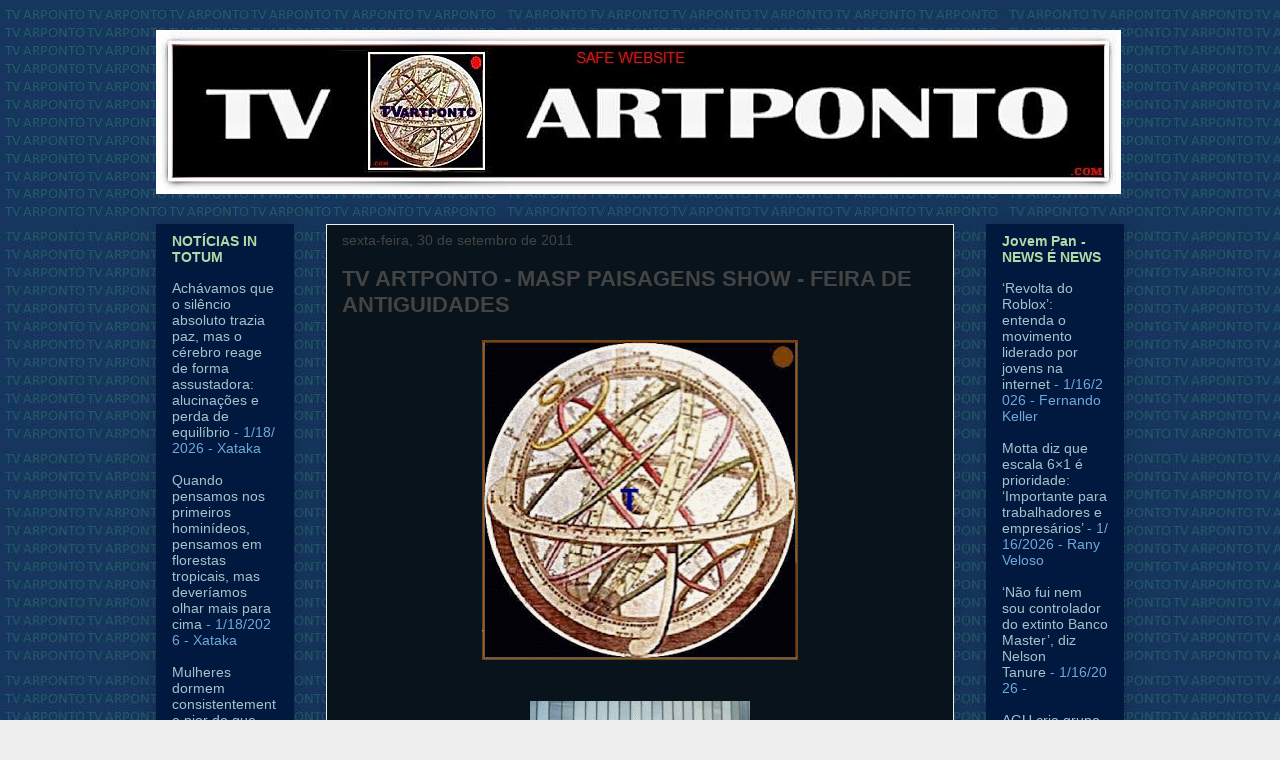

--- FILE ---
content_type: text/html; charset=UTF-8
request_url: http://www.tvartponto.com/2011/09/masp-paizagens-show-feira-de.html
body_size: 14312
content:
<!DOCTYPE html>
<html class='v2' dir='ltr' lang='pt-BR'>
<head>
<link href='https://www.blogger.com/static/v1/widgets/335934321-css_bundle_v2.css' rel='stylesheet' type='text/css'/>
<meta content='width=1100' name='viewport'/>
<meta content='text/html; charset=UTF-8' http-equiv='Content-Type'/>
<meta content='blogger' name='generator'/>
<link href='http://www.tvartponto.com/favicon.ico' rel='icon' type='image/x-icon'/>
<link href='http://www.tvartponto.com/2011/09/masp-paizagens-show-feira-de.html' rel='canonical'/>
<link rel="alternate" type="application/atom+xml" title="TV ARTPONTO - Atom" href="http://www.tvartponto.com/feeds/posts/default" />
<link rel="alternate" type="application/rss+xml" title="TV ARTPONTO - RSS" href="http://www.tvartponto.com/feeds/posts/default?alt=rss" />
<link rel="service.post" type="application/atom+xml" title="TV ARTPONTO - Atom" href="https://www.blogger.com/feeds/4816611705812379375/posts/default" />

<link rel="alternate" type="application/atom+xml" title="TV ARTPONTO - Atom" href="http://www.tvartponto.com/feeds/5129823126494646691/comments/default" />
<!--Can't find substitution for tag [blog.ieCssRetrofitLinks]-->
<link href='https://blogger.googleusercontent.com/img/b/R29vZ2xl/AVvXsEiThhrQpf2izJrNa9PrQPVxT8CehDuIS1EIIAi7EeIOoSj4W2C2ZCcKYQy-o3rsT5TXqPOlbzhjKkUfgBTzy-t3ppLClAsQRTU-JQlDBQ0O5PFYoeETnQKLykxLcsl5GLIAc6R0-rFpkBE/s320/TV+ARTPONTO+BANER+12+03+13.gif' rel='image_src'/>
<meta content='http://www.tvartponto.com/2011/09/masp-paizagens-show-feira-de.html' property='og:url'/>
<meta content='TV ARTPONTO - MASP PAISAGENS SHOW - FEIRA DE ANTIGUIDADES' property='og:title'/>
<meta content='TV ARTPONTO.COM
é o canal certo para todos que se dedicam a atualizar conhecimentos artísticos culturais. Top de todos os conhecimentos.' property='og:description'/>
<meta content='https://blogger.googleusercontent.com/img/b/R29vZ2xl/AVvXsEiThhrQpf2izJrNa9PrQPVxT8CehDuIS1EIIAi7EeIOoSj4W2C2ZCcKYQy-o3rsT5TXqPOlbzhjKkUfgBTzy-t3ppLClAsQRTU-JQlDBQ0O5PFYoeETnQKLykxLcsl5GLIAc6R0-rFpkBE/w1200-h630-p-k-no-nu/TV+ARTPONTO+BANER+12+03+13.gif' property='og:image'/>
<title>TV ARTPONTO: TV ARTPONTO - MASP PAISAGENS SHOW - FEIRA DE ANTIGUIDADES</title>
<style id='page-skin-1' type='text/css'><!--
/*
-----------------------------------------------
Blogger Template Style
Name:     Awesome Inc.
Designer: Tina Chen
URL:      tinachen.org
----------------------------------------------- */
/* Content
----------------------------------------------- */
body {
font: normal normal 13px Arial, Tahoma, Helvetica, FreeSans, sans-serif;
color: #444444;
background: #eeeeee url(http://1.bp.blogspot.com/-HuBMWOSrinY/W9u1FB_jGCI/AAAAAAAAJtI/vweflgliKT40hgXmb5DkvxaoxWvc5DsxQCK4BGAYYCw/s0/PANO%2BDE%2BFUNDO%2BTV%2B25%2B11%2B11.JPG) repeat scroll top left;
}
html body .content-outer {
min-width: 0;
max-width: 100%;
width: 100%;
}
a:link {
text-decoration: none;
color: rgba(0, 0, 0, 0);
}
a:visited {
text-decoration: none;
color: rgba(0, 0, 0, 0);
}
a:hover {
text-decoration: underline;
color: rgba(0, 0, 0, 0);
}
.body-fauxcolumn-outer .cap-top {
position: absolute;
z-index: 1;
height: 276px;
width: 100%;
background: transparent none repeat-x scroll top left;
_background-image: none;
}
/* Columns
----------------------------------------------- */
.content-inner {
padding: 0;
}
.header-inner .section {
margin: 0 16px;
}
.tabs-inner .section {
margin: 0 16px;
}
.main-inner {
padding-top: 30px;
}
.main-inner .column-center-inner,
.main-inner .column-left-inner,
.main-inner .column-right-inner {
padding: 0 5px;
}
*+html body .main-inner .column-center-inner {
margin-top: -30px;
}
#layout .main-inner .column-center-inner {
margin-top: 0;
}
/* Header
----------------------------------------------- */
.header-outer {
margin: 0 0 0 0;
background: transparent none repeat scroll 0 0;
}
.Header h1 {
font: normal bold 40px Arial, Tahoma, Helvetica, FreeSans, sans-serif;
color: #444444;
text-shadow: 0 0 -1px #000000;
}
.Header h1 a {
color: #444444;
}
.Header .description {
font: normal normal 14px Arial, Tahoma, Helvetica, FreeSans, sans-serif;
color: #444444;
}
.header-inner .Header .titlewrapper,
.header-inner .Header .descriptionwrapper {
padding-left: 0;
padding-right: 0;
margin-bottom: 0;
}
.header-inner .Header .titlewrapper {
padding-top: 22px;
}
/* Tabs
----------------------------------------------- */
.tabs-outer {
overflow: hidden;
position: relative;
background: rgba(0, 0, 0, 0) url(https://resources.blogblog.com/blogblog/data/1kt/awesomeinc/tabs_gradient_light.png) repeat scroll 0 0;
}
#layout .tabs-outer {
overflow: visible;
}
.tabs-cap-top, .tabs-cap-bottom {
position: absolute;
width: 100%;
border-top: 1px solid rgba(0, 0, 0, 0);
}
.tabs-cap-bottom {
bottom: 0;
}
.tabs-inner .widget li a {
display: inline-block;
margin: 0;
padding: .6em 1.5em;
font: normal bold 14px Arial, Tahoma, Helvetica, FreeSans, sans-serif;
color: #76a5af;
border-top: 1px solid rgba(0, 0, 0, 0);
border-bottom: 1px solid rgba(0, 0, 0, 0);
border-left: 1px solid rgba(0, 0, 0, 0);
height: 16px;
line-height: 16px;
}
.tabs-inner .widget li:last-child a {
border-right: 1px solid rgba(0, 0, 0, 0);
}
.tabs-inner .widget li.selected a, .tabs-inner .widget li a:hover {
background: rgba(0, 0, 0, 0) url(https://resources.blogblog.com/blogblog/data/1kt/awesomeinc/tabs_gradient_light.png) repeat-x scroll 0 -100px;
color: #a2c4c9;
}
/* Headings
----------------------------------------------- */
h2 {
font: normal bold 14px Arial, Tahoma, Helvetica, FreeSans, sans-serif;
color: #b6d7a8;
}
/* Widgets
----------------------------------------------- */
.main-inner .section {
margin: 0 27px;
padding: 0;
}
.main-inner .column-left-outer,
.main-inner .column-right-outer {
margin-top: 0;
}
#layout .main-inner .column-left-outer,
#layout .main-inner .column-right-outer {
margin-top: 0;
}
.main-inner .column-left-inner,
.main-inner .column-right-inner {
background: transparent none repeat 0 0;
-moz-box-shadow: 0 0 0 rgba(0, 0, 0, .2);
-webkit-box-shadow: 0 0 0 rgba(0, 0, 0, .2);
-goog-ms-box-shadow: 0 0 0 rgba(0, 0, 0, .2);
box-shadow: 0 0 0 rgba(0, 0, 0, .2);
-moz-border-radius: 0;
-webkit-border-radius: 0;
-goog-ms-border-radius: 0;
border-radius: 0;
}
#layout .main-inner .column-left-inner,
#layout .main-inner .column-right-inner {
margin-top: 0;
}
.sidebar .widget {
font: normal normal 14px Arial, Tahoma, Helvetica, FreeSans, sans-serif;
color: #76a5af;
}
.sidebar .widget a:link {
color: #a2c4c9;
}
.sidebar .widget a:visited {
color: #6fa8dc;
}
.sidebar .widget a:hover {
color: rgba(0, 0, 0, 0);
}
.sidebar .widget h2 {
text-shadow: 0 0 -1px #000000;
}
.main-inner .widget {
background-color: #01183f;
border: 1px solid rgba(0, 0, 0, 0);
padding: 0 15px 15px;
margin: 20px -16px;
-moz-box-shadow: 0 0 20px rgba(0, 0, 0, .2);
-webkit-box-shadow: 0 0 20px rgba(0, 0, 0, .2);
-goog-ms-box-shadow: 0 0 20px rgba(0, 0, 0, .2);
box-shadow: 0 0 20px rgba(0, 0, 0, .2);
-moz-border-radius: 0;
-webkit-border-radius: 0;
-goog-ms-border-radius: 0;
border-radius: 0;
}
.main-inner .widget h2 {
margin: 0 -15px;
padding: .6em 15px .5em;
border-bottom: 1px solid rgba(0, 0, 0, 0);
}
.footer-inner .widget h2 {
padding: 0 0 .4em;
border-bottom: 1px solid rgba(0, 0, 0, 0);
}
.main-inner .widget h2 + div, .footer-inner .widget h2 + div {
border-top: 1px solid rgba(0, 0, 0, 0);
padding-top: 8px;
}
.main-inner .widget .widget-content {
margin: 0 -15px;
padding: 7px 15px 0;
}
.main-inner .widget ul, .main-inner .widget #ArchiveList ul.flat {
margin: -8px -15px 0;
padding: 0;
list-style: none;
}
.main-inner .widget #ArchiveList {
margin: -8px 0 0;
}
.main-inner .widget ul li, .main-inner .widget #ArchiveList ul.flat li {
padding: .5em 15px;
text-indent: 0;
color: #6fa8dc;
border-top: 1px solid rgba(0, 0, 0, 0);
border-bottom: 1px solid rgba(0, 0, 0, 0);
}
.main-inner .widget #ArchiveList ul li {
padding-top: .25em;
padding-bottom: .25em;
}
.main-inner .widget ul li:first-child, .main-inner .widget #ArchiveList ul.flat li:first-child {
border-top: none;
}
.main-inner .widget ul li:last-child, .main-inner .widget #ArchiveList ul.flat li:last-child {
border-bottom: none;
}
.post-body {
position: relative;
}
.main-inner .widget .post-body ul {
padding: 0 2.5em;
margin: .5em 0;
list-style: disc;
}
.main-inner .widget .post-body ul li {
padding: 0.25em 0;
margin-bottom: .25em;
color: #444444;
border: none;
}
.footer-inner .widget ul {
padding: 0;
list-style: none;
}
.widget .zippy {
color: #6fa8dc;
}
/* Posts
----------------------------------------------- */
body .main-inner .Blog {
padding: 0;
margin-bottom: 1em;
background-color: transparent;
border: none;
-moz-box-shadow: 0 0 0 rgba(0, 0, 0, 0);
-webkit-box-shadow: 0 0 0 rgba(0, 0, 0, 0);
-goog-ms-box-shadow: 0 0 0 rgba(0, 0, 0, 0);
box-shadow: 0 0 0 rgba(0, 0, 0, 0);
}
.main-inner .section:last-child .Blog:last-child {
padding: 0;
margin-bottom: 1em;
}
.main-inner .widget h2.date-header {
margin: 0 -15px 1px;
padding: 0 0 0 0;
font: normal normal 14px Arial, Tahoma, Helvetica, FreeSans, sans-serif;
color: #444444;
background: transparent none no-repeat scroll top left;
border-top: 0 solid rgba(0, 0, 0, 0);
border-bottom: 1px solid rgba(0, 0, 0, 0);
-moz-border-radius-topleft: 0;
-moz-border-radius-topright: 0;
-webkit-border-top-left-radius: 0;
-webkit-border-top-right-radius: 0;
border-top-left-radius: 0;
border-top-right-radius: 0;
position: static;
bottom: 100%;
right: 15px;
text-shadow: 0 0 -1px #000000;
}
.main-inner .widget h2.date-header span {
font: normal normal 14px Arial, Tahoma, Helvetica, FreeSans, sans-serif;
display: block;
padding: .5em 15px;
border-left: 0 solid rgba(0, 0, 0, 0);
border-right: 0 solid rgba(0, 0, 0, 0);
}
.date-outer {
position: relative;
margin: 30px 0 20px;
padding: 0 15px;
background-color: #08131b;
border: 1px solid #eeeeee;
-moz-box-shadow: 0 0 20px rgba(0, 0, 0, .2);
-webkit-box-shadow: 0 0 20px rgba(0, 0, 0, .2);
-goog-ms-box-shadow: 0 0 20px rgba(0, 0, 0, .2);
box-shadow: 0 0 20px rgba(0, 0, 0, .2);
-moz-border-radius: 0;
-webkit-border-radius: 0;
-goog-ms-border-radius: 0;
border-radius: 0;
}
.date-outer:first-child {
margin-top: 0;
}
.date-outer:last-child {
margin-bottom: 20px;
-moz-border-radius-bottomleft: 0;
-moz-border-radius-bottomright: 0;
-webkit-border-bottom-left-radius: 0;
-webkit-border-bottom-right-radius: 0;
-goog-ms-border-bottom-left-radius: 0;
-goog-ms-border-bottom-right-radius: 0;
border-bottom-left-radius: 0;
border-bottom-right-radius: 0;
}
.date-posts {
margin: 0 -15px;
padding: 0 15px;
clear: both;
}
.post-outer, .inline-ad {
border-top: 1px solid #eeeeee;
margin: 0 -15px;
padding: 15px 15px;
}
.post-outer {
padding-bottom: 10px;
}
.post-outer:first-child {
padding-top: 0;
border-top: none;
}
.post-outer:last-child, .inline-ad:last-child {
border-bottom: none;
}
.post-body {
position: relative;
}
.post-body img {
padding: 8px;
background: transparent;
border: 1px solid transparent;
-moz-box-shadow: 0 0 0 rgba(0, 0, 0, .2);
-webkit-box-shadow: 0 0 0 rgba(0, 0, 0, .2);
box-shadow: 0 0 0 rgba(0, 0, 0, .2);
-moz-border-radius: 0;
-webkit-border-radius: 0;
border-radius: 0;
}
h3.post-title, h4 {
font: normal bold 22px Arial, Tahoma, Helvetica, FreeSans, sans-serif;
color: #444444;
}
h3.post-title a {
font: normal bold 22px Arial, Tahoma, Helvetica, FreeSans, sans-serif;
color: #444444;
}
h3.post-title a:hover {
color: rgba(0, 0, 0, 0);
text-decoration: underline;
}
.post-header {
margin: 0 0 1em;
}
.post-body {
line-height: 1.4;
}
.post-outer h2 {
color: #444444;
}
.post-footer {
margin: 1.5em 0 0;
}
#blog-pager {
padding: 15px;
font-size: 120%;
background-color: rgba(0, 0, 0, 0);
border: 1px solid rgba(0, 0, 0, 0);
-moz-box-shadow: 0 0 20px rgba(0, 0, 0, .2);
-webkit-box-shadow: 0 0 20px rgba(0, 0, 0, .2);
-goog-ms-box-shadow: 0 0 20px rgba(0, 0, 0, .2);
box-shadow: 0 0 20px rgba(0, 0, 0, .2);
-moz-border-radius: 0;
-webkit-border-radius: 0;
-goog-ms-border-radius: 0;
border-radius: 0;
-moz-border-radius-topleft: 0;
-moz-border-radius-topright: 0;
-webkit-border-top-left-radius: 0;
-webkit-border-top-right-radius: 0;
-goog-ms-border-top-left-radius: 0;
-goog-ms-border-top-right-radius: 0;
border-top-left-radius: 0;
border-top-right-radius-topright: 0;
margin-top: 1em;
}
.blog-feeds, .post-feeds {
margin: 1em 0;
text-align: center;
color: rgba(0, 0, 0, 0);
}
.blog-feeds a, .post-feeds a {
color: rgba(0, 0, 0, 0);
}
.blog-feeds a:visited, .post-feeds a:visited {
color: rgba(0, 0, 0, 0);
}
.blog-feeds a:hover, .post-feeds a:hover {
color: rgba(0, 0, 0, 0);
}
.post-outer .comments {
margin-top: 2em;
}
/* Comments
----------------------------------------------- */
.comments .comments-content .icon.blog-author {
background-repeat: no-repeat;
background-image: url([data-uri]);
}
.comments .comments-content .loadmore a {
border-top: 1px solid rgba(0, 0, 0, 0);
border-bottom: 1px solid rgba(0, 0, 0, 0);
}
.comments .continue {
border-top: 2px solid rgba(0, 0, 0, 0);
}
/* Footer
----------------------------------------------- */
.footer-outer {
margin: -20px 0 -1px;
padding: 20px 0 0;
color: rgba(0, 0, 0, 0);
overflow: hidden;
}
.footer-fauxborder-left {
border-top: 1px solid rgba(0, 0, 0, 0);
background: rgba(0, 0, 0, 0) none repeat scroll 0 0;
-moz-box-shadow: 0 0 20px rgba(0, 0, 0, .2);
-webkit-box-shadow: 0 0 20px rgba(0, 0, 0, .2);
-goog-ms-box-shadow: 0 0 20px rgba(0, 0, 0, .2);
box-shadow: 0 0 20px rgba(0, 0, 0, .2);
margin: 0 -20px;
}
/* Mobile
----------------------------------------------- */
body.mobile {
background-size: auto;
}
.mobile .body-fauxcolumn-outer {
background: transparent none repeat scroll top left;
}
*+html body.mobile .main-inner .column-center-inner {
margin-top: 0;
}
.mobile .main-inner .widget {
padding: 0 0 15px;
}
.mobile .main-inner .widget h2 + div,
.mobile .footer-inner .widget h2 + div {
border-top: none;
padding-top: 0;
}
.mobile .footer-inner .widget h2 {
padding: 0.5em 0;
border-bottom: none;
}
.mobile .main-inner .widget .widget-content {
margin: 0;
padding: 7px 0 0;
}
.mobile .main-inner .widget ul,
.mobile .main-inner .widget #ArchiveList ul.flat {
margin: 0 -15px 0;
}
.mobile .main-inner .widget h2.date-header {
right: 0;
}
.mobile .date-header span {
padding: 0.4em 0;
}
.mobile .date-outer:first-child {
margin-bottom: 0;
border: 1px solid #eeeeee;
-moz-border-radius-topleft: 0;
-moz-border-radius-topright: 0;
-webkit-border-top-left-radius: 0;
-webkit-border-top-right-radius: 0;
-goog-ms-border-top-left-radius: 0;
-goog-ms-border-top-right-radius: 0;
border-top-left-radius: 0;
border-top-right-radius: 0;
}
.mobile .date-outer {
border-color: #eeeeee;
border-width: 0 1px 1px;
}
.mobile .date-outer:last-child {
margin-bottom: 0;
}
.mobile .main-inner {
padding: 0;
}
.mobile .header-inner .section {
margin: 0;
}
.mobile .post-outer, .mobile .inline-ad {
padding: 5px 0;
}
.mobile .tabs-inner .section {
margin: 0 10px;
}
.mobile .main-inner .widget h2 {
margin: 0;
padding: 0;
}
.mobile .main-inner .widget h2.date-header span {
padding: 0;
}
.mobile .main-inner .widget .widget-content {
margin: 0;
padding: 7px 0 0;
}
.mobile #blog-pager {
border: 1px solid transparent;
background: rgba(0, 0, 0, 0) none repeat scroll 0 0;
}
.mobile .main-inner .column-left-inner,
.mobile .main-inner .column-right-inner {
background: transparent none repeat 0 0;
-moz-box-shadow: none;
-webkit-box-shadow: none;
-goog-ms-box-shadow: none;
box-shadow: none;
}
.mobile .date-posts {
margin: 0;
padding: 0;
}
.mobile .footer-fauxborder-left {
margin: 0;
border-top: inherit;
}
.mobile .main-inner .section:last-child .Blog:last-child {
margin-bottom: 0;
}
.mobile-index-contents {
color: #444444;
}
.mobile .mobile-link-button {
background: rgba(0, 0, 0, 0) url(https://resources.blogblog.com/blogblog/data/1kt/awesomeinc/tabs_gradient_light.png) repeat scroll 0 0;
}
.mobile-link-button a:link, .mobile-link-button a:visited {
color: rgba(0, 0, 0, 0);
}
.mobile .tabs-inner .PageList .widget-content {
background: transparent;
border-top: 1px solid;
border-color: rgba(0, 0, 0, 0);
color: #76a5af;
}
.mobile .tabs-inner .PageList .widget-content .pagelist-arrow {
border-left: 1px solid rgba(0, 0, 0, 0);
}

--></style>
<style id='template-skin-1' type='text/css'><!--
body {
min-width: 1000px;
}
.content-outer, .content-fauxcolumn-outer, .region-inner {
min-width: 1000px;
max-width: 1000px;
_width: 1000px;
}
.main-inner .columns {
padding-left: 170px;
padding-right: 170px;
}
.main-inner .fauxcolumn-center-outer {
left: 170px;
right: 170px;
/* IE6 does not respect left and right together */
_width: expression(this.parentNode.offsetWidth -
parseInt("170px") -
parseInt("170px") + 'px');
}
.main-inner .fauxcolumn-left-outer {
width: 170px;
}
.main-inner .fauxcolumn-right-outer {
width: 170px;
}
.main-inner .column-left-outer {
width: 170px;
right: 100%;
margin-left: -170px;
}
.main-inner .column-right-outer {
width: 170px;
margin-right: -170px;
}
#layout {
min-width: 0;
}
#layout .content-outer {
min-width: 0;
width: 800px;
}
#layout .region-inner {
min-width: 0;
width: auto;
}
body#layout div.add_widget {
padding: 8px;
}
body#layout div.add_widget a {
margin-left: 32px;
}
--></style>
<style>
    body {background-image:url(http\:\/\/1.bp.blogspot.com\/-HuBMWOSrinY\/W9u1FB_jGCI\/AAAAAAAAJtI\/vweflgliKT40hgXmb5DkvxaoxWvc5DsxQCK4BGAYYCw\/s0\/PANO%2BDE%2BFUNDO%2BTV%2B25%2B11%2B11.JPG);}
    
@media (max-width: 200px) { body {background-image:url(http\:\/\/1.bp.blogspot.com\/-HuBMWOSrinY\/W9u1FB_jGCI\/AAAAAAAAJtI\/vweflgliKT40hgXmb5DkvxaoxWvc5DsxQCK4BGAYYCw\/w200\/PANO%2BDE%2BFUNDO%2BTV%2B25%2B11%2B11.JPG);}}
@media (max-width: 400px) and (min-width: 201px) { body {background-image:url(http\:\/\/1.bp.blogspot.com\/-HuBMWOSrinY\/W9u1FB_jGCI\/AAAAAAAAJtI\/vweflgliKT40hgXmb5DkvxaoxWvc5DsxQCK4BGAYYCw\/w400\/PANO%2BDE%2BFUNDO%2BTV%2B25%2B11%2B11.JPG);}}
@media (max-width: 800px) and (min-width: 401px) { body {background-image:url(http\:\/\/1.bp.blogspot.com\/-HuBMWOSrinY\/W9u1FB_jGCI\/AAAAAAAAJtI\/vweflgliKT40hgXmb5DkvxaoxWvc5DsxQCK4BGAYYCw\/w800\/PANO%2BDE%2BFUNDO%2BTV%2B25%2B11%2B11.JPG);}}
@media (max-width: 1200px) and (min-width: 801px) { body {background-image:url(http\:\/\/1.bp.blogspot.com\/-HuBMWOSrinY\/W9u1FB_jGCI\/AAAAAAAAJtI\/vweflgliKT40hgXmb5DkvxaoxWvc5DsxQCK4BGAYYCw\/w1200\/PANO%2BDE%2BFUNDO%2BTV%2B25%2B11%2B11.JPG);}}
/* Last tag covers anything over one higher than the previous max-size cap. */
@media (min-width: 1201px) { body {background-image:url(http\:\/\/1.bp.blogspot.com\/-HuBMWOSrinY\/W9u1FB_jGCI\/AAAAAAAAJtI\/vweflgliKT40hgXmb5DkvxaoxWvc5DsxQCK4BGAYYCw\/w1600\/PANO%2BDE%2BFUNDO%2BTV%2B25%2B11%2B11.JPG);}}
  </style>
<link href='https://www.blogger.com/dyn-css/authorization.css?targetBlogID=4816611705812379375&amp;zx=132d3daa-8a4b-4093-a4ca-d9fb83ea55a1' media='none' onload='if(media!=&#39;all&#39;)media=&#39;all&#39;' rel='stylesheet'/><noscript><link href='https://www.blogger.com/dyn-css/authorization.css?targetBlogID=4816611705812379375&amp;zx=132d3daa-8a4b-4093-a4ca-d9fb83ea55a1' rel='stylesheet'/></noscript>
<meta name='google-adsense-platform-account' content='ca-host-pub-1556223355139109'/>
<meta name='google-adsense-platform-domain' content='blogspot.com'/>

</head>
<body class='loading variant-light'>
<div class='navbar no-items section' id='navbar' name='Navbar'>
</div>
<div class='body-fauxcolumns'>
<div class='fauxcolumn-outer body-fauxcolumn-outer'>
<div class='cap-top'>
<div class='cap-left'></div>
<div class='cap-right'></div>
</div>
<div class='fauxborder-left'>
<div class='fauxborder-right'></div>
<div class='fauxcolumn-inner'>
</div>
</div>
<div class='cap-bottom'>
<div class='cap-left'></div>
<div class='cap-right'></div>
</div>
</div>
</div>
<div class='content'>
<div class='content-fauxcolumns'>
<div class='fauxcolumn-outer content-fauxcolumn-outer'>
<div class='cap-top'>
<div class='cap-left'></div>
<div class='cap-right'></div>
</div>
<div class='fauxborder-left'>
<div class='fauxborder-right'></div>
<div class='fauxcolumn-inner'>
</div>
</div>
<div class='cap-bottom'>
<div class='cap-left'></div>
<div class='cap-right'></div>
</div>
</div>
</div>
<div class='content-outer'>
<div class='content-cap-top cap-top'>
<div class='cap-left'></div>
<div class='cap-right'></div>
</div>
<div class='fauxborder-left content-fauxborder-left'>
<div class='fauxborder-right content-fauxborder-right'></div>
<div class='content-inner'>
<header>
<div class='header-outer'>
<div class='header-cap-top cap-top'>
<div class='cap-left'></div>
<div class='cap-right'></div>
</div>
<div class='fauxborder-left header-fauxborder-left'>
<div class='fauxborder-right header-fauxborder-right'></div>
<div class='region-inner header-inner'>
<div class='header section' id='header' name='Cabeçalho'><div class='widget Header' data-version='1' id='Header1'>
<div id='header-inner'>
<a href='http://www.tvartponto.com/' style='display: block'>
<img alt='TV ARTPONTO' height='164px; ' id='Header1_headerimg' src='https://blogger.googleusercontent.com/img/b/R29vZ2xl/AVvXsEjh1p5C1PSO7rLrI2hDKNLfGVyhVP_10dlKnEz2-jo1Djxjm0amqdmYHmB4FcVjrnCVHS9rKsVTpI-xIgleNd7zAuiSKiE4bFIriSZ8WFJoovfs2O88_-L4FKpgQAd5PCqpBQknbY2Sf5o/s1600/TV+NOVO+1.JPG' style='display: block' width='965px; '/>
</a>
</div>
</div></div>
</div>
</div>
<div class='header-cap-bottom cap-bottom'>
<div class='cap-left'></div>
<div class='cap-right'></div>
</div>
</div>
</header>
<div class='tabs-outer'>
<div class='tabs-cap-top cap-top'>
<div class='cap-left'></div>
<div class='cap-right'></div>
</div>
<div class='fauxborder-left tabs-fauxborder-left'>
<div class='fauxborder-right tabs-fauxborder-right'></div>
<div class='region-inner tabs-inner'>
<div class='tabs no-items section' id='crosscol' name='Entre colunas'></div>
<div class='tabs no-items section' id='crosscol-overflow' name='Cross-Column 2'></div>
</div>
</div>
<div class='tabs-cap-bottom cap-bottom'>
<div class='cap-left'></div>
<div class='cap-right'></div>
</div>
</div>
<div class='main-outer'>
<div class='main-cap-top cap-top'>
<div class='cap-left'></div>
<div class='cap-right'></div>
</div>
<div class='fauxborder-left main-fauxborder-left'>
<div class='fauxborder-right main-fauxborder-right'></div>
<div class='region-inner main-inner'>
<div class='columns fauxcolumns'>
<div class='fauxcolumn-outer fauxcolumn-center-outer'>
<div class='cap-top'>
<div class='cap-left'></div>
<div class='cap-right'></div>
</div>
<div class='fauxborder-left'>
<div class='fauxborder-right'></div>
<div class='fauxcolumn-inner'>
</div>
</div>
<div class='cap-bottom'>
<div class='cap-left'></div>
<div class='cap-right'></div>
</div>
</div>
<div class='fauxcolumn-outer fauxcolumn-left-outer'>
<div class='cap-top'>
<div class='cap-left'></div>
<div class='cap-right'></div>
</div>
<div class='fauxborder-left'>
<div class='fauxborder-right'></div>
<div class='fauxcolumn-inner'>
</div>
</div>
<div class='cap-bottom'>
<div class='cap-left'></div>
<div class='cap-right'></div>
</div>
</div>
<div class='fauxcolumn-outer fauxcolumn-right-outer'>
<div class='cap-top'>
<div class='cap-left'></div>
<div class='cap-right'></div>
</div>
<div class='fauxborder-left'>
<div class='fauxborder-right'></div>
<div class='fauxcolumn-inner'>
</div>
</div>
<div class='cap-bottom'>
<div class='cap-left'></div>
<div class='cap-right'></div>
</div>
</div>
<!-- corrects IE6 width calculation -->
<div class='columns-inner'>
<div class='column-center-outer'>
<div class='column-center-inner'>
<div class='main section' id='main' name='Principal'><div class='widget Blog' data-version='1' id='Blog1'>
<div class='blog-posts hfeed'>

          <div class="date-outer">
        
<h2 class='date-header'><span>sexta-feira, 30 de setembro de 2011</span></h2>

          <div class="date-posts">
        
<div class='post-outer'>
<div class='post hentry uncustomized-post-template' itemprop='blogPost' itemscope='itemscope' itemtype='http://schema.org/BlogPosting'>
<meta content='https://blogger.googleusercontent.com/img/b/R29vZ2xl/AVvXsEiThhrQpf2izJrNa9PrQPVxT8CehDuIS1EIIAi7EeIOoSj4W2C2ZCcKYQy-o3rsT5TXqPOlbzhjKkUfgBTzy-t3ppLClAsQRTU-JQlDBQ0O5PFYoeETnQKLykxLcsl5GLIAc6R0-rFpkBE/s320/TV+ARTPONTO+BANER+12+03+13.gif' itemprop='image_url'/>
<meta content='4816611705812379375' itemprop='blogId'/>
<meta content='5129823126494646691' itemprop='postId'/>
<a name='5129823126494646691'></a>
<h3 class='post-title entry-title' itemprop='name'>
TV ARTPONTO - MASP PAISAGENS SHOW - FEIRA DE ANTIGUIDADES
</h3>
<div class='post-header'>
<div class='post-header-line-1'></div>
</div>
<div class='post-body entry-content' id='post-body-5129823126494646691' itemprop='description articleBody'>
<div class="separator" style="clear: both; text-align: center;">
</div>
<div style="text-align: center;">
<div class="separator" style="clear: both; text-align: center;">
<a href="https://blogger.googleusercontent.com/img/b/R29vZ2xl/AVvXsEiThhrQpf2izJrNa9PrQPVxT8CehDuIS1EIIAi7EeIOoSj4W2C2ZCcKYQy-o3rsT5TXqPOlbzhjKkUfgBTzy-t3ppLClAsQRTU-JQlDBQ0O5PFYoeETnQKLykxLcsl5GLIAc6R0-rFpkBE/s1600/TV+ARTPONTO+BANER+12+03+13.gif" style="margin-left: 1em; margin-right: 1em;"><img border="0" height="320" src="https://blogger.googleusercontent.com/img/b/R29vZ2xl/AVvXsEiThhrQpf2izJrNa9PrQPVxT8CehDuIS1EIIAi7EeIOoSj4W2C2ZCcKYQy-o3rsT5TXqPOlbzhjKkUfgBTzy-t3ppLClAsQRTU-JQlDBQ0O5PFYoeETnQKLykxLcsl5GLIAc6R0-rFpkBE/s320/TV+ARTPONTO+BANER+12+03+13.gif" width="316" /></a></div>
</div>
<div style="text-align: center;">
<br />
<div class="separator" style="clear: both; text-align: center;">
<a href="https://blogger.googleusercontent.com/img/b/R29vZ2xl/AVvXsEi5P35H1L5xat6w25I82QeyX5MeTxDolRb7VwKyW7TTdo2hJtmqSdpT7eH5_gk6xMxSkCHTIj8wErOl_WIz1cD8yeFnT6nSgz4RcpievYU_Z4lU8cl4oHCQ60lFuQ0Q0EyECvdxGqmtQ34/s1600/MASP+PAIZAGENS+SHOW+30+09+11.gif" style="margin-left: 1em; margin-right: 1em;"><img border="0" src="https://blogger.googleusercontent.com/img/b/R29vZ2xl/AVvXsEi5P35H1L5xat6w25I82QeyX5MeTxDolRb7VwKyW7TTdo2hJtmqSdpT7eH5_gk6xMxSkCHTIj8wErOl_WIz1cD8yeFnT6nSgz4RcpievYU_Z4lU8cl4oHCQ60lFuQ0Q0EyECvdxGqmtQ34/s1600/MASP+PAIZAGENS+SHOW+30+09+11.gif" /></a></div>
<br />
<div class="separator" style="clear: both; text-align: center;">
<a href="https://blogger.googleusercontent.com/img/b/R29vZ2xl/AVvXsEhFmGZWjyh4hC8YNK5Olc71Jk2ImaCeK9PCkR6ceJi_lKtQSF7rZNXJ8am7cSEgNEuMctRADWak7-bQ9J06GDuvSgwfVPHLeGtgnEmBeSgCOqGfhitmnA8nGit45iqUdMBBDGvFlBzO5c0/s1600/IMAG0015.JPG" style="margin-left: 1em; margin-right: 1em;"><img border="0" height="240" src="https://blogger.googleusercontent.com/img/b/R29vZ2xl/AVvXsEhFmGZWjyh4hC8YNK5Olc71Jk2ImaCeK9PCkR6ceJi_lKtQSF7rZNXJ8am7cSEgNEuMctRADWak7-bQ9J06GDuvSgwfVPHLeGtgnEmBeSgCOqGfhitmnA8nGit45iqUdMBBDGvFlBzO5c0/s320/IMAG0015.JPG" width="320" /></a></div>
<br />
<div class="separator" style="clear: both; text-align: center;">
<a href="https://blogger.googleusercontent.com/img/b/R29vZ2xl/AVvXsEgswZr_Wggwero_sJA4TSyTAcbdI3cLZVMC_-hDCc5PS4d9X13VsHAChJJ4LGMAMSb3u6v8tfScFJMg1ya1MHTDRI7skKusXGQdJbucH-SXIMk9VTEcaiG7Aab4oJYae2pnv1rFxoXlSrk/s1600/IMAG0043.JPG" style="margin-left: 1em; margin-right: 1em;"><img border="0" height="320" src="https://blogger.googleusercontent.com/img/b/R29vZ2xl/AVvXsEgswZr_Wggwero_sJA4TSyTAcbdI3cLZVMC_-hDCc5PS4d9X13VsHAChJJ4LGMAMSb3u6v8tfScFJMg1ya1MHTDRI7skKusXGQdJbucH-SXIMk9VTEcaiG7Aab4oJYae2pnv1rFxoXlSrk/s320/IMAG0043.JPG" width="240" /></a></div>
<br />
<div class="separator" style="clear: both; text-align: center;">
<a href="https://blogger.googleusercontent.com/img/b/R29vZ2xl/AVvXsEj-ugMjEmd01aMX2PtFj6uMbVKy2jDLSLMZgt5maPXzziAYzdjMa6xO-4GC6quHTe2IoEwrourArIilg5_KU8D3PRml-0YYKFy0V6C2T7U57st_oTWpI5elM3QcLqgTFYH6_-LSaxEN6yk/s1600/IMAG0007.JPG" style="margin-left: 1em; margin-right: 1em;"><img border="0" height="240" src="https://blogger.googleusercontent.com/img/b/R29vZ2xl/AVvXsEj-ugMjEmd01aMX2PtFj6uMbVKy2jDLSLMZgt5maPXzziAYzdjMa6xO-4GC6quHTe2IoEwrourArIilg5_KU8D3PRml-0YYKFy0V6C2T7U57st_oTWpI5elM3QcLqgTFYH6_-LSaxEN6yk/s320/IMAG0007.JPG" width="320" /></a></div>
<br />
<div class="separator" style="clear: both; text-align: center;">
<a href="https://blogger.googleusercontent.com/img/b/R29vZ2xl/AVvXsEj9BmmnVO3JE4awWkbeXHvCQMNHrIWHPvcSSQc7ix38N6IiN7poBhLTGI-hRBELlPydbjyID9k-RgodlSr9AxYUXOxHEWF_mQaLVVuzT6NZjL3gzHIIxZ7ClM6WBQEDIq0V_QWFSnTrTXw/s1600/IMAG0033.JPG" style="margin-left: 1em; margin-right: 1em;"><img border="0" height="320" src="https://blogger.googleusercontent.com/img/b/R29vZ2xl/AVvXsEj9BmmnVO3JE4awWkbeXHvCQMNHrIWHPvcSSQc7ix38N6IiN7poBhLTGI-hRBELlPydbjyID9k-RgodlSr9AxYUXOxHEWF_mQaLVVuzT6NZjL3gzHIIxZ7ClM6WBQEDIq0V_QWFSnTrTXw/s320/IMAG0033.JPG" width="240" /></a></div>
<br />
<div class="separator" style="clear: both; text-align: center;">
<a href="https://blogger.googleusercontent.com/img/b/R29vZ2xl/AVvXsEiyD4Fy-FB87wGtVOVWgOLgpY-SoxKo-Ex8L0myEuGsgZKNt_R5jp4Ex65mL0YsBgt10HNjsn5zaZNhqI8IFfKs7sfdUBB9_K02P_P1Skd10BDRFHsJsJHYEvPVxtTS9KWL6BPvNhovEOE/s1600/IMAG0030.JPG" style="margin-left: 1em; margin-right: 1em;"><img border="0" height="320" src="https://blogger.googleusercontent.com/img/b/R29vZ2xl/AVvXsEiyD4Fy-FB87wGtVOVWgOLgpY-SoxKo-Ex8L0myEuGsgZKNt_R5jp4Ex65mL0YsBgt10HNjsn5zaZNhqI8IFfKs7sfdUBB9_K02P_P1Skd10BDRFHsJsJHYEvPVxtTS9KWL6BPvNhovEOE/s320/IMAG0030.JPG" width="240" /></a></div>
<br /></div>
<div style="text-align: center;">
<br />
<span style="color: #76a5af; font-size: x-large;"><b>MASP PAISAGENS</b></span><br />
<span style="color: #76a5af; font-size: x-large;"><b><br /></b></span>
<span style="color: #76a5af; font-size: x-large;"><b> </b></span></div>
<div style="text-align: center;">
<span style="color: #76a5af; font-size: x-large;"><b> FEIRA DE ANTIGUIDADES&nbsp;</b></span></div>
<div style="text-align: center;">
<span style="color: #76a5af; font-size: x-large;"><b>DO&nbsp;</b></span><b style="color: #76a5af; font-size: xx-large;">MASP</b></div>
<div style="text-align: center;">
<h3 class="post-title entry-title" style="text-align: center;">
<span style="font-size: small; font-weight: 400;"></span><span style="color: lime; font-size: small; font-weight: 400;"><span style="font-size: 14pt;"><span style="color: red; font-family: &quot;times&quot; , &quot;times new roman&quot; , serif; font-size: small;">_</span></span></span><b style="color: #17365d; font-size: 18.6667px;"><i><u><span style="color: lime;"><span style="font-size: 14pt;"><span style="color: red; font-family: &quot;times&quot; , &quot;times new roman&quot; , serif; font-size: small;">_________________________</span></span></span></u></i></b></h3><div class="MsoNormal"><b><span style="color: #943634; font-family: &quot;book antiqua&quot; , &quot;serif&quot;; font-size: 18pt; line-height: 27.6px;"><a href="https://tvartpontogravurasantigas.blogspot.com/"><span style="color: #943634; mso-themecolor: accent2; mso-themeshade: 191;">GRAVURAS ANTIGAS GALLERY</span></a></span></b><span style="color: #943634; font-size: 18pt; line-height: 27.6px;"><o:p></o:p></span></div><span style="color: red; font-family: &quot;times&quot; , &quot;times new roman&quot; , serif;"><div>_________________________</div></span><h3 class="post-title entry-title"><span style="color: red;"><span style="font-weight: normal;"><span style="font-family: &quot;times&quot; , &quot;times new roman&quot; , serif; font-size: x-small;"><div class="MsoNormal"><div class="MsoNormal"><div style="font-size: medium;"><div align="center"><div align="center" style="margin: 0cm 0cm 0pt;"><div align="center" class="MsoNormal" style="margin-bottom: 0cm;"><div style="margin: 0px;"><div class="MsoNoSpacing"><div align="center" style="margin: 0cm 0cm 0.0001pt;"><b><span style="font-size: 14pt;"><a href="http://tvartpontogravurasantigas.blogspot.com.br/2013/04/indice-geral-gravuras-antigas-galery_4.html"><span style="color: #b45f06;">ÍNDICE GERAL - GRAVURAS ANTIGAS GALLERY</span></a><o:p></o:p></span></b></div><div align="center" style="color: black; margin: 0cm 0cm 0.0001pt;"><i><span style="color: lime; font-size: 10pt;">CLIC NESTE LINK</span></i><br /><div align="center" style="background-attachment: initial; background-clip: initial; background-image: initial; background-origin: initial; background-position: initial; background-repeat: initial; background-size: initial; margin: 0cm 0cm 0.0001pt;"><b><span style="color: red; font-size: 16pt;"><a href="https://lista.mercadolivre.com.br/_CustId_97371379"><span style="color: red;">ARTPONTO BUSINESS</span></a></span></b></div></div><div style="color: black;"><div><span style="color: red;">_________________________</span></div></div></div></div></div></div></div></div></div></div></span></span></span></h3><h3 class="post-title entry-title"><div align="center" class="MsoNoSpacing"><div style="margin: 0px;"><span style="font-size: 14pt;"><span style="color: #38761d; font-family: &quot;times&quot; , &quot;times new roman&quot; , serif; font-size: x-small;">fale com nossa diretoria</span></span></div></div></h3><h3 class="post-title entry-title"><span style="color: red;"><span style="font-weight: normal;"><span style="font-family: &quot;times&quot; , &quot;times new roman&quot; , serif; font-size: x-small;"><div class="MsoNormal"><div class="MsoNormal"><div style="color: black; font-size: medium;"><div align="center"><div align="center" style="margin: 0cm 0cm 0pt;"><div align="center" class="MsoNormal" style="margin-bottom: 0cm;"><div style="margin: 0px;"><div class="MsoNoSpacing"><div><div><span style="color: red;"></span></div></div></div></div></div></div></div></div></div></div></span></span></span></h3><h3 class="post-title entry-title"><div class="MsoNoSpacing"><div><span style="color: red; font-family: &quot;times&quot; , &quot;times new roman&quot; , serif;">libanoatallah@terra.com.br&nbsp;&nbsp;</span><br /><br /><div align="center" class="MsoNormal" style="line-height: normal;"><div class="MsoNormal"><a href="http://artpontoorg.blogspot.com.br/" style="font-weight: normal;"><b><span style="color: #9bbb59; font-family: &quot;times&quot; , &quot;times new roman&quot; , serif; font-size: large;">ESCRITÓRIO ARTPONTO</span></b></a></div><a href="http://www.tvartponto.com/" style="font-size: 14pt;"><b><i style="mso-bidi-font-style: normal;"><span style="color: #e36c0a; font-family: &quot;times&quot; , &quot;times new roman&quot; , serif;">WWW.TVARTPONTO.COM</span></i></b></a><span style="font-family: &quot;times&quot; , &quot;times new roman&quot; , serif;"><br /></span><br /><div class="separator" style="clear: both;"><a href="https://blogger.googleusercontent.com/img/b/R29vZ2xl/AVvXsEgRdPLPfqOAqLBLT8DU2qrpXMASIIIp5S3-vIwPYYf8ZOzQ9jbCaJXQXC5cFHZWsHhs4f-4P4k1NEoglM_VQ8pd5HhHciqqeAsy5q65GlYkNJTvHp-zhRlHIfCxH2O-IfTi46tgLRhBaA4/s1600/1+-+ARTPONTO+25+11+2013.JPG" style="margin-left: 1em; margin-right: 1em;"><span style="font-family: &quot;times&quot; , &quot;times new roman&quot; , serif;"><img border="0" height="40" src="https://blogger.googleusercontent.com/img/b/R29vZ2xl/AVvXsEgRdPLPfqOAqLBLT8DU2qrpXMASIIIp5S3-vIwPYYf8ZOzQ9jbCaJXQXC5cFHZWsHhs4f-4P4k1NEoglM_VQ8pd5HhHciqqeAsy5q65GlYkNJTvHp-zhRlHIfCxH2O-IfTi46tgLRhBaA4/s320/1+-+ARTPONTO+25+11+2013.JPG" width="320" /></span></a></div><br /><div align="center" class="MsoNoSpacing"><span style="color: #76923c; font-family: &quot;times&quot; , &quot;times new roman&quot; , serif;">artponto.org@terra.com.br</span><br /><span style="color: red; font-family: &quot;times&quot; , &quot;times new roman&quot; , serif; font-size: small; font-weight: 400;">_________________________</span><br /><span style="color: #984806; font-family: &quot;times&quot; , &quot;times new roman&quot; , serif;">Líbano Montesanti Calil Atallah</span></div><div align="center" class="MsoNoSpacing"><b><span style="color: #943634;"><a href="https://www.facebook.com/libano.atallah"><span style="color: #943634; font-family: &quot;times&quot; , &quot;times new roman&quot; , serif;">FACEBOOK</span></a></span></b></div></div></div></div></h3><h3 class="post-title entry-title"><div class="MsoNoSpacing"><div><div align="center" class="MsoNormal" style="line-height: normal;">
</div>
</div>
</div>
</h3>
<h3 class="post-title entry-title">
</h3>
<div class="post-header">
</div>
<div class="separator" style="clear: both; text-align: center;">
<a href="https://blogger.googleusercontent.com/img/b/R29vZ2xl/AVvXsEgTtoV6JWBbCqF8_EfKwO9qN6wY11DG3XpviT4cIAluH1OF98lRHk-awJxDIiLq92BQ6rE7WNvwnD5LrnxUqL7_L6h95ZJjhuTxPuMwfBJG-x-Lp3BxKIijyijYJ7NJTqSCDE-cDxHMde0/s1600/TV+ARTPONTO+EMBLEMA.JPG" style="margin-left: 1em; margin-right: 1em;">

</a></div>
</div>
<div class="MsoNormal">
</div>
<div style="text-align: center;">
</div>
<div style='clear: both;'></div>
</div>
<div class='post-footer'>
<div class='post-footer-line post-footer-line-1'>
<span class='post-author vcard'>
</span>
<span class='post-timestamp'>
</span>
<span class='post-comment-link'>
</span>
<span class='post-icons'>
</span>
<div class='post-share-buttons goog-inline-block'>
</div>
</div>
<div class='post-footer-line post-footer-line-2'>
<span class='post-labels'>
</span>
</div>
<div class='post-footer-line post-footer-line-3'>
<span class='post-location'>
</span>
</div>
</div>
</div>
<div class='comments' id='comments'>
<a name='comments'></a>
</div>
</div>

        </div></div>
      
</div>
<div class='blog-pager' id='blog-pager'>
<span id='blog-pager-newer-link'>
<a class='blog-pager-newer-link' href='http://www.tvartponto.com/2011/09/masp-stands-show-feira-de-antiguidades.html' id='Blog1_blog-pager-newer-link' title='Postagem mais recente'>Postagem mais recente</a>
</span>
<span id='blog-pager-older-link'>
<a class='blog-pager-older-link' href='http://www.tvartponto.com/2011/09/masp-personagens-show-artpontoorg.html' id='Blog1_blog-pager-older-link' title='Postagem mais antiga'>Postagem mais antiga</a>
</span>
<a class='home-link' href='http://www.tvartponto.com/'>Página inicial</a>
</div>
<div class='clear'></div>
<div class='post-feeds'>
</div>
</div></div>
</div>
</div>
<div class='column-left-outer'>
<div class='column-left-inner'>
<aside>
<div class='sidebar section' id='sidebar-left-1'><div class='widget Feed' data-version='1' id='Feed1'>
<h2>NOTÍCIAS IN TOTUM</h2>
<div class='widget-content' id='Feed1_feedItemListDisplay'>
<span style='filter: alpha(25); opacity: 0.25;'>
<a href='https://www.terra.com.br/rss/Controller?channelid=881842b39854a310VgnVCM3000009acceb0aRCRD&ctName=atomo-noticia&lg=pt-BR'>Carregando...</a>
</span>
</div>
<div class='clear'></div>
</div><div class='widget Feed' data-version='1' id='Feed12'>
<h2>DOCS NEWS</h2>
<div class='widget-content' id='Feed12_feedItemListDisplay'>
<span style='filter: alpha(25); opacity: 0.25;'>
<a href='https://bandnewstv.uol.com.br/feed/'>Carregando...</a>
</span>
</div>
<div class='clear'></div>
</div><div class='widget Image' data-version='1' id='Image3'>
<h2>PÁSSAROS: GRAVURAS COM ARARAS, PAPAGAIOS E PERIQUITOS</h2>
<div class='widget-content'>
<a href='https://tvartpontogravurasantigas.blogspot.com/2013/04/copias-passaros-papagaios-e-periquitos.html'>
<img alt='PÁSSAROS: GRAVURAS COM ARARAS, PAPAGAIOS E PERIQUITOS' height='106' id='Image3_img' src='https://blogger.googleusercontent.com/img/b/R29vZ2xl/AVvXsEg3jzPpOIoKHP0jKLO0eAFD9YfcKKSEzr4_aE_ANBUesrCAlk1pZI_35w1zynAscP7v0EtwfR6aPAv_uRElSQDOPBnlODRWIeNOKdkhChMrAwS-I-N-mwqEBCjYtVhZF2bJ4wHcAtEhumw/s106/TOUCAN+1.jpg' width='71'/>
</a>
<br/>
<span class='caption'>Ver Em Nosso Departamento Gravuras Antigas Gallery</span>
</div>
<div class='clear'></div>
</div><div class='widget Feed' data-version='1' id='Feed8'>
<h2>CARTA ABERTA AO LEITOR</h2>
<div class='widget-content' id='Feed8_feedItemListDisplay'>
<span style='filter: alpha(25); opacity: 0.25;'>
<a href='https://www.cartacapital.com.br/feed/'>Carregando...</a>
</span>
</div>
<div class='clear'></div>
</div><div class='widget Image' data-version='1' id='Image6'>
<h2>ESCRITÓRIO TV ARTPONTO, ÍNDICE DOS DEPARTAMENTOS OU MAPA DESTE SITE.</h2>
<div class='widget-content'>
<a href='https://artpontoorg.blogspot.com/2021/06/escritorio-tv-artponto-home.html'>
<img alt='ESCRITÓRIO TV ARTPONTO, ÍNDICE DOS DEPARTAMENTOS OU MAPA DESTE SITE.' height='107' id='Image6_img' src='https://blogger.googleusercontent.com/img/a/AVvXsEgmEZC1oOS4aYuFfAQ3J0bSvOvpxSI6VPpf5Rre6CMg0WR9B-5HlzuU9abu4FcReSxWSgVXiHuPX1OIgF0aDb-Gnt3YPvSDliUM1TtN2XyUFmD7mIlD-BnDvh-Hn8NTDCaGLVwOnOQ640b3aMh8-Zs5ORMXsHpm-saAl62KHcaorGGTDLki-x7t0_WD=s107' width='106'/>
</a>
<br/>
<span class='caption'>Acesse todos nossos Departamentos clicando no banner acima. O convite é para que tenha conhecimento deste canal completo.</span>
</div>
<div class='clear'></div>
</div><div class='widget Feed' data-version='1' id='Feed10'>
<h2>LIVRARIA LÍBANO CALIL ATALLAH</h2>
<div class='widget-content' id='Feed10_feedItemListDisplay'>
<span style='filter: alpha(25); opacity: 0.25;'>
<a href='http://livrarialibanocalilatallah.blogspot.com/feeds/posts/default'>Carregando...</a>
</span>
</div>
<div class='clear'></div>
</div><div class='widget FeaturedPost' data-version='1' id='FeaturedPost1'>
<h2 class='title'>&quot;CURRICULUM VITAE&quot;</h2>
<div class='post-summary'>
<h3><a href='http://www.tvartponto.com/2018/10/curriculm-vitae-libano-calil.html'>CURRICULM VITAE - LÍBANO CALIL</a></h3>
<p>
      ÍNDICE DO BOOK ARTPONTO      CLIC NOS LINKS ABAIXO QUEM SOMOS ÍNDICE GERAL DO BOOK ARTPONTO &#160; CURRICULUM VITAE DE LÍBANO MONTESANTI CA...
</p>
<img class='image' src='https://blogger.googleusercontent.com/img/b/R29vZ2xl/AVvXsEg5laQlyFzClSIdIwBBGq0OEuOyZE1eVP8RsaJABQiOl_f4AlfwFTPXc2m-1MO-TEN0rm85KR5wgIVWMQ5DOisumn1jdKQdN1NCjn4sY6la7sbCEkxS4qPsShHO53Qeij1AI564VyiGhC8/s1600/EU+MARCA+28+09+18.jpg'/>
</div>
<style type='text/css'>
    .image {
      width: 100%;
    }
  </style>
<div class='clear'></div>
</div><div class='widget Image' data-version='1' id='Image2'>
<h2>"Entrada Principal Do Palácio De Versailhes" - 1842</h2>
<div class='widget-content'>
<a href='https://tvartpontogravurasantigas.blogspot.com/2020/12/entrada-principal-do-palacio-de.html'>
<img alt='"Entrada Principal Do Palácio De Versailhes" - 1842' height='75' id='Image2_img' src='https://blogger.googleusercontent.com/img/a/AVvXsEhazcewTnE2JwgFNjWOO2qf9-H8G-Obv7P5lTviqrnJIWW7eklnN3LhnVLapam2glc4p3gp3-JIqzf_frqt-_VYgYBFPpA0o9s09nvLEFeI-54KLCbTZZSsQ0RjahyvUn4TDwuR2UqxWKznwiyCYKNUwFLTu_M_ZFkrSvyMclYx0UHeDFtbf_e_hFbD=s106' width='106'/>
</a>
<br/>
<span class='caption'>Ver Em Nosso Departamento "Gravuras Antigas Gallery"</span>
</div>
<div class='clear'></div>
</div><div class='widget Feed' data-version='1' id='Feed7'>
<h2>"A" REVISTA ARTPONTO</h2>
<div class='widget-content' id='Feed7_feedItemListDisplay'>
<span style='filter: alpha(25); opacity: 0.25;'>
<a href='http://artpontoarevista.blogspot.com/feeds/posts/default'>Carregando...</a>
</span>
</div>
<div class='clear'></div>
</div><div class='widget Image' data-version='1' id='Image1'>
<h2>INSULA AMERICANAE IN OCEANO SEPTENTRIONALI SÉCULO XVII - 1671 - MERCATOR - HONDIUS</h2>
<div class='widget-content'>
<a href='https://tvartpontogravurasantigas.blogspot.com/2019/09/insula-americanae-in-oceano.html'>
<img alt='INSULA AMERICANAE IN OCEANO SEPTENTRIONALI SÉCULO XVII - 1671 - MERCATOR - HONDIUS' height='81' id='Image1_img' src='https://blogger.googleusercontent.com/img/b/R29vZ2xl/AVvXsEhO75JMLcP1a4VAdXRVBYo-6LWyoWodr0xjEyoUw1EvwHrKhG-zlhl1vZkYNkgcsOw2DX3MTTAUcCgLtfAudEUWFrPNn4LqWXKGFvpDXmOItKp99ZwbU20S_mmmL3W-hxtY_v-31mSpFNU/s106/IMG_20190906_113303351.jpg' width='106'/>
</a>
<br/>
<span class='caption'>Ver Em Nosso Departamento "Gravuras Antigas Gallery"</span>
</div>
<div class='clear'></div>
</div><div class='widget Feed' data-version='1' id='Feed6'>
<h2>CADERNO CULTURAL "A" REVISTA</h2>
<div class='widget-content' id='Feed6_feedItemListDisplay'>
<span style='filter: alpha(25); opacity: 0.25;'>
<a href='http://cadernoculturalarevista.blogspot.com/feeds/posts/default'>Carregando...</a>
</span>
</div>
<div class='clear'></div>
</div></div>
</aside>
</div>
</div>
<div class='column-right-outer'>
<div class='column-right-inner'>
<aside>
<div class='sidebar section' id='sidebar-right-1'><div class='widget Feed' data-version='1' id='Feed2'>
<h2>Jovem Pan - NEWS É NEWS</h2>
<div class='widget-content' id='Feed2_feedItemListDisplay'>
<span style='filter: alpha(25); opacity: 0.25;'>
<a href='https://jovempan.com.br/feed'>Carregando...</a>
</span>
</div>
<div class='clear'></div>
</div><div class='widget Feed' data-version='1' id='Feed5'>
<h2>TV Justiça Oficial - OMNES MONITOR</h2>
<div class='widget-content' id='Feed5_feedItemListDisplay'>
<span style='filter: alpha(25); opacity: 0.25;'>
<a href='https://www.youtube.com/feeds/videos.xml?channel_id=UC0qlZ5jxxueKNzUERcrllNw'>Carregando...</a>
</span>
</div>
<div class='clear'></div>
</div><div class='widget Image' data-version='1' id='Image7'>
<h2>SÃO PAULO NOS CRAYONS DE LÍBANO CALIL - DESENHOS</h2>
<div class='widget-content'>
<a href='https://tvartpontogravurasantigas.blogspot.com/2023/06/sao-paulo-nos-crayons-de-libano-calil.html'>
<img alt='SÃO PAULO NOS CRAYONS DE LÍBANO CALIL - DESENHOS' height='50' id='Image7_img' src='https://blogger.googleusercontent.com/img/a/AVvXsEhU-SpvyhgJuQpJUgyjBvh2vohHxAjv7ndPRFhP8H6ymCsTzfL9gjQp2vohV1r3CXbdd5ln1Il0A90iKvCHw5Gmxls2N5LZHfQ9v0aBnelzo-CbkCONwtjM6UofKiOgj4UJgN9P8VeO4h_gvmGHgpf-PP7wALaIZ8Zi9AsK5cy6h-EDkE6_4Ao_LwXL=s106' width='106'/>
</a>
<br/>
<span class='caption'>Desenhos famosos que retratam as paisagens do Centro Antigo da cidade de São Paulo. Entrem em contato conosco.</span>
</div>
<div class='clear'></div>
</div><div class='widget Feed' data-version='1' id='Feed11'>
<h2>HOT NEWS</h2>
<div class='widget-content' id='Feed11_feedItemListDisplay'>
<span style='filter: alpha(25); opacity: 0.25;'>
<a href='https://www.noticiasaominuto.com.br/rss/mundo'>Carregando...</a>
</span>
</div>
<div class='clear'></div>
</div><div class='widget Feed' data-version='1' id='Feed3'>
<h2>TV BRASIL - TV ARTPONTO SALA DE NOTÍCIAS</h2>
<div class='widget-content' id='Feed3_feedItemListDisplay'>
<span style='filter: alpha(25); opacity: 0.25;'>
<a href='https://www.youtube.com/feeds/videos.xml?channel_id=UCSv9d0kQegylHWpP83jWSQg'>Carregando...</a>
</span>
</div>
<div class='clear'></div>
</div><div class='widget Feed' data-version='1' id='Feed4'>
<h2>TV ARTPONTO</h2>
<div class='widget-content' id='Feed4_feedItemListDisplay'>
<span style='filter: alpha(25); opacity: 0.25;'>
<a href='https://www.tvartponto.com/feeds/posts/default'>Carregando...</a>
</span>
</div>
<div class='clear'></div>
</div><div class='widget Image' data-version='1' id='Image4'>
<h2>CHARGE DU CAVALIERS GUAYCOUROUS - OLD BRAZIL COLLECTIONS</h2>
<div class='widget-content'>
<a href='https://tvartpontogravurasantigas.blogspot.com/2022/09/ja-e-antigo-o-habito-de-fixar-nas_8.html'>
<img alt='CHARGE DU CAVALIERS GUAYCOUROUS - OLD BRAZIL COLLECTIONS' height='75' id='Image4_img' src='https://blogger.googleusercontent.com/img/a/AVvXsEjjHBElkmYVhSySkZJn4ljrZQLTD4t-MtjaswYcZLUmL5svil2cCadmlFBcyOn4KLUU5p631GiGoFraplrhq6roOhbB18KyaT-ykmHikETDbaeKFGExutVhAJMSJCbLLe86ulsPl0199gPEubztHUdHzr-NeOd9Mwk8I1MiaQ9W3LfCL8ldyijp1SNX=s106' width='106'/>
</a>
<br/>
<span class='caption'>Ver em nosso Departamento "Gravuras Antigas Gallery". Colecione esta nossa suíte </span>
</div>
<div class='clear'></div>
</div><div class='widget Image' data-version='1' id='Image8'>
<h2>POLÔNIA ET SILÉSIA - RARE MAP - 1608</h2>
<div class='widget-content'>
<a href='https://tvartpontogravurasantigas.blogspot.com/2020/08/polonia-et-silesia-rare-map.html'>
<img alt='POLÔNIA ET SILÉSIA - RARE MAP - 1608' height='88' id='Image8_img' src='https://blogger.googleusercontent.com/img/a/AVvXsEjRFjr_dIS5maUmnbXqKzeNBe5VYIcGtBdiqsij7ARRUVuwHR6BNNHT5GP7eiE_i5Hj9DHDeYGfzdWivRutikE81L_UYL1kuAYRVYH5qLb3zBMfUDLdKyzxOu-1WqwnHL1h6LzB9b2O1QwMlc4miBYE-ZJdFbKotAU61VkUQqicE4nd19Z_dozXiBtI=s106' width='106'/>
</a>
<br/>
<span class='caption'>POLÔNIA. Mapa detalhado de uma parte da Polônia, com suas principais cidades: Varsóvia, Krackow, Oppeln, Breslau, Gnezna, Graudenz, Lublin etc.</span>
</div>
<div class='clear'></div>
</div><div class='widget Image' data-version='1' id='Image5'>
<h2>Expedição Ao Amazonas - Maturacá - Pico Da Neblina</h2>
<div class='widget-content'>
<a href='https://www.tvartponto.com/2013/02/indice-das-materias-tv-artponto.html'>
<img alt='Expedição Ao Amazonas - Maturacá - Pico Da Neblina' height='60' id='Image5_img' src='https://blogger.googleusercontent.com/img/b/R29vZ2xl/AVvXsEg7vYeixZLTGLM9eSQrhsOzYQlff17XXQLk6UEKRCAe1MTi7JSPGjoqDM3E_lsRDobhvCDJy-0IXe11Bq5Tzp43oca-L6u4D94mOV5gGJ6NFXLi6iPOFQFWOM6ugMIfoUzV90E9HLWPKqI/s1600/MIGUEL+1.jpg' width='106'/>
</a>
<br/>
<span class='caption'>Ver Esta Matéria E Outras No Índice Deste Canal</span>
</div>
<div class='clear'></div>
</div><div class='widget Feed' data-version='1' id='Feed9'>
<h2>TV ARTPONTO NOTICIAS DAKI</h2>
<div class='widget-content' id='Feed9_feedItemListDisplay'>
<span style='filter: alpha(25); opacity: 0.25;'>
<a href='http://www.tvartponto.com/feeds/posts/default'>Carregando...</a>
</span>
</div>
<div class='clear'></div>
</div></div>
</aside>
</div>
</div>
</div>
<div style='clear: both'></div>
<!-- columns -->
</div>
<!-- main -->
</div>
</div>
<div class='main-cap-bottom cap-bottom'>
<div class='cap-left'></div>
<div class='cap-right'></div>
</div>
</div>
<footer>
<div class='footer-outer'>
<div class='footer-cap-top cap-top'>
<div class='cap-left'></div>
<div class='cap-right'></div>
</div>
<div class='fauxborder-left footer-fauxborder-left'>
<div class='fauxborder-right footer-fauxborder-right'></div>
<div class='region-inner footer-inner'>
<div class='foot no-items section' id='footer-1'></div>
<table border='0' cellpadding='0' cellspacing='0' class='section-columns columns-2'>
<tbody>
<tr>
<td class='first columns-cell'>
<div class='foot no-items section' id='footer-2-1'></div>
</td>
<td class='columns-cell'>
<div class='foot no-items section' id='footer-2-2'></div>
</td>
</tr>
</tbody>
</table>
<!-- outside of the include in order to lock Attribution widget -->
<div class='foot section' id='footer-3' name='Rodapé'><div class='widget Attribution' data-version='1' id='Attribution1'>
<div class='widget-content' style='text-align: center;'>
TV ARTPONTO . Tema Espetacular Ltda.. Tecnologia do <a href='https://www.blogger.com' target='_blank'>Blogger</a>.
</div>
<div class='clear'></div>
</div></div>
</div>
</div>
<div class='footer-cap-bottom cap-bottom'>
<div class='cap-left'></div>
<div class='cap-right'></div>
</div>
</div>
</footer>
<!-- content -->
</div>
</div>
<div class='content-cap-bottom cap-bottom'>
<div class='cap-left'></div>
<div class='cap-right'></div>
</div>
</div>
</div>
<script type='text/javascript'>
    window.setTimeout(function() {
        document.body.className = document.body.className.replace('loading', '');
      }, 10);
  </script>

<script type="text/javascript" src="https://www.blogger.com/static/v1/widgets/3845888474-widgets.js"></script>
<script type='text/javascript'>
window['__wavt'] = 'AOuZoY5kdhhdXtJIReJzonnlI7c7yiH0IA:1768807307708';_WidgetManager._Init('//www.blogger.com/rearrange?blogID\x3d4816611705812379375','//www.tvartponto.com/2011/09/masp-paizagens-show-feira-de.html','4816611705812379375');
_WidgetManager._SetDataContext([{'name': 'blog', 'data': {'blogId': '4816611705812379375', 'title': 'TV ARTPONTO', 'url': 'http://www.tvartponto.com/2011/09/masp-paizagens-show-feira-de.html', 'canonicalUrl': 'http://www.tvartponto.com/2011/09/masp-paizagens-show-feira-de.html', 'homepageUrl': 'http://www.tvartponto.com/', 'searchUrl': 'http://www.tvartponto.com/search', 'canonicalHomepageUrl': 'http://www.tvartponto.com/', 'blogspotFaviconUrl': 'http://www.tvartponto.com/favicon.ico', 'bloggerUrl': 'https://www.blogger.com', 'hasCustomDomain': true, 'httpsEnabled': true, 'enabledCommentProfileImages': true, 'gPlusViewType': 'FILTERED_POSTMOD', 'adultContent': false, 'analyticsAccountNumber': '', 'encoding': 'UTF-8', 'locale': 'pt-BR', 'localeUnderscoreDelimited': 'pt_br', 'languageDirection': 'ltr', 'isPrivate': false, 'isMobile': false, 'isMobileRequest': false, 'mobileClass': '', 'isPrivateBlog': false, 'isDynamicViewsAvailable': true, 'feedLinks': '\x3clink rel\x3d\x22alternate\x22 type\x3d\x22application/atom+xml\x22 title\x3d\x22TV ARTPONTO - Atom\x22 href\x3d\x22http://www.tvartponto.com/feeds/posts/default\x22 /\x3e\n\x3clink rel\x3d\x22alternate\x22 type\x3d\x22application/rss+xml\x22 title\x3d\x22TV ARTPONTO - RSS\x22 href\x3d\x22http://www.tvartponto.com/feeds/posts/default?alt\x3drss\x22 /\x3e\n\x3clink rel\x3d\x22service.post\x22 type\x3d\x22application/atom+xml\x22 title\x3d\x22TV ARTPONTO - Atom\x22 href\x3d\x22https://www.blogger.com/feeds/4816611705812379375/posts/default\x22 /\x3e\n\n\x3clink rel\x3d\x22alternate\x22 type\x3d\x22application/atom+xml\x22 title\x3d\x22TV ARTPONTO - Atom\x22 href\x3d\x22http://www.tvartponto.com/feeds/5129823126494646691/comments/default\x22 /\x3e\n', 'meTag': '', 'adsenseHostId': 'ca-host-pub-1556223355139109', 'adsenseHasAds': false, 'adsenseAutoAds': false, 'boqCommentIframeForm': true, 'loginRedirectParam': '', 'view': '', 'dynamicViewsCommentsSrc': '//www.blogblog.com/dynamicviews/4224c15c4e7c9321/js/comments.js', 'dynamicViewsScriptSrc': '//www.blogblog.com/dynamicviews/f9a985b7a2d28680', 'plusOneApiSrc': 'https://apis.google.com/js/platform.js', 'disableGComments': true, 'interstitialAccepted': false, 'sharing': {'platforms': [{'name': 'Gerar link', 'key': 'link', 'shareMessage': 'Gerar link', 'target': ''}, {'name': 'Facebook', 'key': 'facebook', 'shareMessage': 'Compartilhar no Facebook', 'target': 'facebook'}, {'name': 'Postar no blog!', 'key': 'blogThis', 'shareMessage': 'Postar no blog!', 'target': 'blog'}, {'name': 'X', 'key': 'twitter', 'shareMessage': 'Compartilhar no X', 'target': 'twitter'}, {'name': 'Pinterest', 'key': 'pinterest', 'shareMessage': 'Compartilhar no Pinterest', 'target': 'pinterest'}, {'name': 'E-mail', 'key': 'email', 'shareMessage': 'E-mail', 'target': 'email'}], 'disableGooglePlus': true, 'googlePlusShareButtonWidth': 0, 'googlePlusBootstrap': '\x3cscript type\x3d\x22text/javascript\x22\x3ewindow.___gcfg \x3d {\x27lang\x27: \x27pt_BR\x27};\x3c/script\x3e'}, 'hasCustomJumpLinkMessage': false, 'jumpLinkMessage': 'Leia mais', 'pageType': 'item', 'postId': '5129823126494646691', 'postImageThumbnailUrl': 'https://blogger.googleusercontent.com/img/b/R29vZ2xl/AVvXsEiThhrQpf2izJrNa9PrQPVxT8CehDuIS1EIIAi7EeIOoSj4W2C2ZCcKYQy-o3rsT5TXqPOlbzhjKkUfgBTzy-t3ppLClAsQRTU-JQlDBQ0O5PFYoeETnQKLykxLcsl5GLIAc6R0-rFpkBE/s72-c/TV+ARTPONTO+BANER+12+03+13.gif', 'postImageUrl': 'https://blogger.googleusercontent.com/img/b/R29vZ2xl/AVvXsEiThhrQpf2izJrNa9PrQPVxT8CehDuIS1EIIAi7EeIOoSj4W2C2ZCcKYQy-o3rsT5TXqPOlbzhjKkUfgBTzy-t3ppLClAsQRTU-JQlDBQ0O5PFYoeETnQKLykxLcsl5GLIAc6R0-rFpkBE/s320/TV+ARTPONTO+BANER+12+03+13.gif', 'pageName': 'TV ARTPONTO - MASP PAISAGENS SHOW - FEIRA DE ANTIGUIDADES', 'pageTitle': 'TV ARTPONTO: TV ARTPONTO - MASP PAISAGENS SHOW - FEIRA DE ANTIGUIDADES', 'metaDescription': ''}}, {'name': 'features', 'data': {}}, {'name': 'messages', 'data': {'edit': 'Editar', 'linkCopiedToClipboard': 'Link copiado para a \xe1rea de transfer\xeancia.', 'ok': 'Ok', 'postLink': 'Link da postagem'}}, {'name': 'template', 'data': {'name': 'Awesome Inc.', 'localizedName': 'Espetacular Ltda.', 'isResponsive': false, 'isAlternateRendering': false, 'isCustom': false, 'variant': 'light', 'variantId': 'light'}}, {'name': 'view', 'data': {'classic': {'name': 'classic', 'url': '?view\x3dclassic'}, 'flipcard': {'name': 'flipcard', 'url': '?view\x3dflipcard'}, 'magazine': {'name': 'magazine', 'url': '?view\x3dmagazine'}, 'mosaic': {'name': 'mosaic', 'url': '?view\x3dmosaic'}, 'sidebar': {'name': 'sidebar', 'url': '?view\x3dsidebar'}, 'snapshot': {'name': 'snapshot', 'url': '?view\x3dsnapshot'}, 'timeslide': {'name': 'timeslide', 'url': '?view\x3dtimeslide'}, 'isMobile': false, 'title': 'TV ARTPONTO - MASP PAISAGENS SHOW - FEIRA DE ANTIGUIDADES', 'description': 'TV ARTPONTO.COM\n\xe9 o canal certo para todos que se dedicam a atualizar conhecimentos art\xedsticos culturais. Top de todos os conhecimentos.', 'featuredImage': 'https://blogger.googleusercontent.com/img/b/R29vZ2xl/AVvXsEiThhrQpf2izJrNa9PrQPVxT8CehDuIS1EIIAi7EeIOoSj4W2C2ZCcKYQy-o3rsT5TXqPOlbzhjKkUfgBTzy-t3ppLClAsQRTU-JQlDBQ0O5PFYoeETnQKLykxLcsl5GLIAc6R0-rFpkBE/s320/TV+ARTPONTO+BANER+12+03+13.gif', 'url': 'http://www.tvartponto.com/2011/09/masp-paizagens-show-feira-de.html', 'type': 'item', 'isSingleItem': true, 'isMultipleItems': false, 'isError': false, 'isPage': false, 'isPost': true, 'isHomepage': false, 'isArchive': false, 'isLabelSearch': false, 'postId': 5129823126494646691}}]);
_WidgetManager._RegisterWidget('_HeaderView', new _WidgetInfo('Header1', 'header', document.getElementById('Header1'), {}, 'displayModeFull'));
_WidgetManager._RegisterWidget('_BlogView', new _WidgetInfo('Blog1', 'main', document.getElementById('Blog1'), {'cmtInteractionsEnabled': false, 'lightboxEnabled': true, 'lightboxModuleUrl': 'https://www.blogger.com/static/v1/jsbin/1945241621-lbx__pt_br.js', 'lightboxCssUrl': 'https://www.blogger.com/static/v1/v-css/828616780-lightbox_bundle.css'}, 'displayModeFull'));
_WidgetManager._RegisterWidget('_FeedView', new _WidgetInfo('Feed1', 'sidebar-left-1', document.getElementById('Feed1'), {'title': 'NOT\xcdCIAS IN TOTUM', 'showItemDate': true, 'showItemAuthor': true, 'feedUrl': 'https://www.terra.com.br/rss/Controller?channelid\x3d881842b39854a310VgnVCM3000009acceb0aRCRD\x26ctName\x3datomo-noticia\x26lg\x3dpt-BR', 'numItemsShow': 5, 'loadingMsg': 'Carregando...', 'openLinksInNewWindow': true, 'useFeedWidgetServ': 'true'}, 'displayModeFull'));
_WidgetManager._RegisterWidget('_FeedView', new _WidgetInfo('Feed12', 'sidebar-left-1', document.getElementById('Feed12'), {'title': 'DOCS NEWS', 'showItemDate': false, 'showItemAuthor': false, 'feedUrl': 'https://bandnewstv.uol.com.br/feed/', 'numItemsShow': 5, 'loadingMsg': 'Carregando...', 'openLinksInNewWindow': false, 'useFeedWidgetServ': 'true'}, 'displayModeFull'));
_WidgetManager._RegisterWidget('_ImageView', new _WidgetInfo('Image3', 'sidebar-left-1', document.getElementById('Image3'), {'resize': true}, 'displayModeFull'));
_WidgetManager._RegisterWidget('_FeedView', new _WidgetInfo('Feed8', 'sidebar-left-1', document.getElementById('Feed8'), {'title': 'CARTA ABERTA AO LEITOR', 'showItemDate': true, 'showItemAuthor': true, 'feedUrl': 'https://www.cartacapital.com.br/feed/', 'numItemsShow': 5, 'loadingMsg': 'Carregando...', 'openLinksInNewWindow': true, 'useFeedWidgetServ': 'true'}, 'displayModeFull'));
_WidgetManager._RegisterWidget('_ImageView', new _WidgetInfo('Image6', 'sidebar-left-1', document.getElementById('Image6'), {'resize': true}, 'displayModeFull'));
_WidgetManager._RegisterWidget('_FeedView', new _WidgetInfo('Feed10', 'sidebar-left-1', document.getElementById('Feed10'), {'title': 'LIVRARIA L\xcdBANO CALIL ATALLAH', 'showItemDate': true, 'showItemAuthor': true, 'feedUrl': 'http://livrarialibanocalilatallah.blogspot.com/feeds/posts/default', 'numItemsShow': 1, 'loadingMsg': 'Carregando...', 'openLinksInNewWindow': true, 'useFeedWidgetServ': 'true'}, 'displayModeFull'));
_WidgetManager._RegisterWidget('_FeaturedPostView', new _WidgetInfo('FeaturedPost1', 'sidebar-left-1', document.getElementById('FeaturedPost1'), {}, 'displayModeFull'));
_WidgetManager._RegisterWidget('_ImageView', new _WidgetInfo('Image2', 'sidebar-left-1', document.getElementById('Image2'), {'resize': true}, 'displayModeFull'));
_WidgetManager._RegisterWidget('_FeedView', new _WidgetInfo('Feed7', 'sidebar-left-1', document.getElementById('Feed7'), {'title': '\x22A\x22 REVISTA ARTPONTO', 'showItemDate': false, 'showItemAuthor': false, 'feedUrl': 'http://artpontoarevista.blogspot.com/feeds/posts/default', 'numItemsShow': 5, 'loadingMsg': 'Carregando...', 'openLinksInNewWindow': true, 'useFeedWidgetServ': 'true'}, 'displayModeFull'));
_WidgetManager._RegisterWidget('_ImageView', new _WidgetInfo('Image1', 'sidebar-left-1', document.getElementById('Image1'), {'resize': true}, 'displayModeFull'));
_WidgetManager._RegisterWidget('_FeedView', new _WidgetInfo('Feed6', 'sidebar-left-1', document.getElementById('Feed6'), {'title': 'CADERNO CULTURAL \x22A\x22 REVISTA', 'showItemDate': false, 'showItemAuthor': false, 'feedUrl': 'http://cadernoculturalarevista.blogspot.com/feeds/posts/default', 'numItemsShow': 5, 'loadingMsg': 'Carregando...', 'openLinksInNewWindow': false, 'useFeedWidgetServ': 'true'}, 'displayModeFull'));
_WidgetManager._RegisterWidget('_FeedView', new _WidgetInfo('Feed2', 'sidebar-right-1', document.getElementById('Feed2'), {'title': 'Jovem Pan - NEWS \xc9 NEWS', 'showItemDate': true, 'showItemAuthor': true, 'feedUrl': 'https://jovempan.com.br/feed', 'numItemsShow': 5, 'loadingMsg': 'Carregando...', 'openLinksInNewWindow': true, 'useFeedWidgetServ': 'true'}, 'displayModeFull'));
_WidgetManager._RegisterWidget('_FeedView', new _WidgetInfo('Feed5', 'sidebar-right-1', document.getElementById('Feed5'), {'title': 'TV Justi\xe7a Oficial - OMNES MONITOR', 'showItemDate': true, 'showItemAuthor': true, 'feedUrl': 'https://www.youtube.com/feeds/videos.xml?channel_id\x3dUC0qlZ5jxxueKNzUERcrllNw', 'numItemsShow': 5, 'loadingMsg': 'Carregando...', 'openLinksInNewWindow': true, 'useFeedWidgetServ': 'true'}, 'displayModeFull'));
_WidgetManager._RegisterWidget('_ImageView', new _WidgetInfo('Image7', 'sidebar-right-1', document.getElementById('Image7'), {'resize': true}, 'displayModeFull'));
_WidgetManager._RegisterWidget('_FeedView', new _WidgetInfo('Feed11', 'sidebar-right-1', document.getElementById('Feed11'), {'title': 'HOT NEWS', 'showItemDate': true, 'showItemAuthor': true, 'feedUrl': 'https://www.noticiasaominuto.com.br/rss/mundo', 'numItemsShow': 2, 'loadingMsg': 'Carregando...', 'openLinksInNewWindow': true, 'useFeedWidgetServ': 'true'}, 'displayModeFull'));
_WidgetManager._RegisterWidget('_FeedView', new _WidgetInfo('Feed3', 'sidebar-right-1', document.getElementById('Feed3'), {'title': 'TV BRASIL - TV ARTPONTO SALA DE NOT\xcdCIAS', 'showItemDate': true, 'showItemAuthor': true, 'feedUrl': 'https://www.youtube.com/feeds/videos.xml?channel_id\x3dUCSv9d0kQegylHWpP83jWSQg', 'numItemsShow': 5, 'loadingMsg': 'Carregando...', 'openLinksInNewWindow': true, 'useFeedWidgetServ': 'true'}, 'displayModeFull'));
_WidgetManager._RegisterWidget('_FeedView', new _WidgetInfo('Feed4', 'sidebar-right-1', document.getElementById('Feed4'), {'title': 'TV ARTPONTO', 'showItemDate': false, 'showItemAuthor': false, 'feedUrl': 'https://www.tvartponto.com/feeds/posts/default', 'numItemsShow': 4, 'loadingMsg': 'Carregando...', 'openLinksInNewWindow': true, 'useFeedWidgetServ': 'true'}, 'displayModeFull'));
_WidgetManager._RegisterWidget('_ImageView', new _WidgetInfo('Image4', 'sidebar-right-1', document.getElementById('Image4'), {'resize': true}, 'displayModeFull'));
_WidgetManager._RegisterWidget('_ImageView', new _WidgetInfo('Image8', 'sidebar-right-1', document.getElementById('Image8'), {'resize': true}, 'displayModeFull'));
_WidgetManager._RegisterWidget('_ImageView', new _WidgetInfo('Image5', 'sidebar-right-1', document.getElementById('Image5'), {'resize': true}, 'displayModeFull'));
_WidgetManager._RegisterWidget('_FeedView', new _WidgetInfo('Feed9', 'sidebar-right-1', document.getElementById('Feed9'), {'title': 'TV ARTPONTO NOTICIAS DAKI', 'showItemDate': true, 'showItemAuthor': true, 'feedUrl': 'http://www.tvartponto.com/feeds/posts/default', 'numItemsShow': 5, 'loadingMsg': 'Carregando...', 'openLinksInNewWindow': true, 'useFeedWidgetServ': 'true'}, 'displayModeFull'));
_WidgetManager._RegisterWidget('_AttributionView', new _WidgetInfo('Attribution1', 'footer-3', document.getElementById('Attribution1'), {}, 'displayModeFull'));
</script>
</body>
</html>

--- FILE ---
content_type: text/javascript; charset=UTF-8
request_url: http://www.tvartponto.com/2011/09/masp-paizagens-show-feira-de.html?action=getFeed&widgetId=Feed7&widgetType=Feed&responseType=js&xssi_token=AOuZoY5kdhhdXtJIReJzonnlI7c7yiH0IA%3A1768807307708
body_size: 584
content:
try {
_WidgetManager._HandleControllerResult('Feed7', 'getFeed',{'status': 'ok', 'feed': {'entries': [{'title': '\x22A\x22 REVISTA ARTPONTO - HOME', 'link': 'http://artpontoarevista.blogspot.com/2024/12/a-revista-artponto-home.html', 'publishedDate': '2024-12-03T16:55:00.000-08:00', 'author': 'ARTPONTO A REVISTA'}, {'title': 'FEIRA DE ARTES E ANTIGUIDADES DO V\xc3O LIVRE DO MASP', 'link': 'http://artpontoarevista.blogspot.com/2024/12/feira-de-artes-e-antiguidades-do-vao.html', 'publishedDate': '2024-12-03T10:45:00.000-08:00', 'author': 'ARTPONTO A REVISTA'}, {'title': '\x22A\x22 REVISTA ARTPONTO - HOME PAGE', 'link': 'http://artpontoarevista.blogspot.com/2024/07/a-revista-artponto-home-page.html', 'publishedDate': '2024-07-08T17:25:00.000-07:00', 'author': 'ARTPONTO A REVISTA'}, {'title': 'GRAVURAS ANTIGAS GALLERY N\xc3O EST\xc1 MAIS NA FEIRA DE ANTIGUIDADES NO MASP - \nDEFINITIVAMENTE NA PRA\xc7A BENEDITO CALIXTO AOS S\xc1BADOS', 'link': 'http://artpontoarevista.blogspot.com/2024/07/gravuras-antigas-gallery-nao-esta-mais.html', 'publishedDate': '2024-07-08T17:24:00.000-07:00', 'author': 'ARTPONTO A REVISTA'}, {'title': '\x22A\x22 REVISTA ARTPONTO - HOME', 'link': 'http://artpontoarevista.blogspot.com/2023/12/www.html', 'publishedDate': '2023-12-31T11:09:00.000-08:00', 'author': 'ARTPONTO A REVISTA'}], 'title': '\x22A\x22 REVISTA ARTPONTO'}});
} catch (e) {
  if (typeof log != 'undefined') {
    log('HandleControllerResult failed: ' + e);
  }
}


--- FILE ---
content_type: text/javascript; charset=UTF-8
request_url: http://www.tvartponto.com/2011/09/masp-paizagens-show-feira-de.html?action=getFeed&widgetId=Feed5&widgetType=Feed&responseType=js&xssi_token=AOuZoY5kdhhdXtJIReJzonnlI7c7yiH0IA%3A1768807307708
body_size: 674
content:
try {
_WidgetManager._HandleControllerResult('Feed5', 'getFeed',{'status': 'ok', 'feed': {'entries': [{'title': 'Justi\xe7a Agora \u2013 Justi\xe7a condena empresa por produto impr\xf3prio | TJPR \ndivulga dados de atendimentos', 'link': 'https://www.youtube.com/watch?v\x3dlX3PU8tKogU', 'publishedDate': '2026-01-16T15:58:09.000-08:00', 'author': 'R\xe1dio e TV Justi\xe7a'}, {'title': '\ud83d\udcfa JJ \u2013 Jornal da Justi\xe7a de 16 de janeiro de 2026', 'link': 'https://www.youtube.com/watch?v\x3dch9DBFaNSo8', 'publishedDate': '2026-01-16T15:33:37.000-08:00', 'author': 'R\xe1dio e TV Justi\xe7a'}, {'title': '\ud83d\udcfa JJ \u2013 Decis\xf5es recentes refor\xe7am a prote\xe7\xe3o \xe0 sa\xfade e \xe0 dignidade de \ncaminhoneiras e caminhoneiros', 'link': 'https://www.youtube.com/watch?v\x3dzj_nnPlNwNg', 'publishedDate': '2026-01-16T15:32:53.000-08:00', 'author': 'R\xe1dio e TV Justi\xe7a'}, {'title': '\ud83d\udcfa JJ \u2013 STJ nega pris\xe3o domiciliar a m\xe3e de menor investigada em opera\xe7\xe3o \ncontra o tr\xe1fico no RS', 'link': 'https://www.youtube.com/watch?v\x3d_VOen9LiI04', 'publishedDate': '2026-01-16T15:32:20.000-08:00', 'author': 'R\xe1dio e TV Justi\xe7a'}, {'title': '\ud83d\udcfa JJ \u2013 Redu\xe7\xe3o do prazo prescricional vale se r\xe9u completa 70 anos antes \nda altera\xe7\xe3o da senten\xe7a', 'link': 'https://www.youtube.com/watch?v\x3dIPxHC3AgjYs', 'publishedDate': '2026-01-16T15:31:17.000-08:00', 'author': 'R\xe1dio e TV Justi\xe7a'}], 'title': 'R\xe1dio e TV Justi\xe7a'}});
} catch (e) {
  if (typeof log != 'undefined') {
    log('HandleControllerResult failed: ' + e);
  }
}


--- FILE ---
content_type: text/javascript; charset=UTF-8
request_url: http://www.tvartponto.com/2011/09/masp-paizagens-show-feira-de.html?action=getFeed&widgetId=Feed11&widgetType=Feed&responseType=js&xssi_token=AOuZoY5kdhhdXtJIReJzonnlI7c7yiH0IA%3A1768807307708
body_size: 832
content:
try {
_WidgetManager._HandleControllerResult('Feed11', 'getFeed',{'status': 'ok', 'feed': {'entries': [{'title': 'Mortes em protestos no Ir\xe3 chegam a 5.000, diz ag\xeancia; Khamenei faz amea\xe7a', 'link': 'https://www.noticiasaominuto.com.br/mundo/2350278/mortes-em-protestos-no-ira-chegam-a-5000-diz-agencia-khamenei-faz-ameaca?utm_source\x3drss-mundo\x26utm_medium\x3drss\x26utm_campaign\x3drssfeed', 'publishedDate': '2026-01-18T12:24:00.000-08:00', 'author': 'Folhapress'}, {'title': 'Europa anuncia refor\xe7o da seguran\xe7a no \xc1rtico em apoio \xe0 Groenl\xe2ndia', 'link': 'https://www.noticiasaominuto.com.br/mundo/2350267/europa-anuncia-reforco-da-seguranca-no-artico-em-apoio-a-groenlandia?utm_source\x3drss-mundo\x26utm_medium\x3drss\x26utm_campaign\x3drssfeed', 'publishedDate': '2026-01-18T11:00:36.000-08:00', 'author': 'Not\xedcias ao Minuto Brasil'}, {'title': 'Trump convida Lula, Milei e outros l\xedderes para conselho que governar\xe1 Gaza', 'link': 'https://www.noticiasaominuto.com.br/mundo/2350192/trump-convida-lula-milei-e-outros-lideres-para-conselho-que-governara-gaza?utm_source\x3drss-mundo\x26utm_medium\x3drss\x26utm_campaign\x3drssfeed', 'publishedDate': '2026-01-18T08:00:00.000-08:00', 'author': 'Folhapress'}, {'title': 'EUA matam l\xedder da Al-Qaeda ligado a morte de norte-americanos em 2025', 'link': 'https://www.noticiasaominuto.com.br/mundo/2350213/eua-matam-lider-da-al-qaeda-ligado-a-morte-de-norte-americanos-em-2025?utm_source\x3drss-mundo\x26utm_medium\x3drss\x26utm_campaign\x3drssfeed', 'publishedDate': '2026-01-18T06:45:58.000-08:00', 'author': 'Not\xedcias ao Minuto Brasil'}, {'title': 'Encontrada fuselagem que pode pertencer a avi\xe3o desaparecido na Indon\xe9sia', 'link': 'https://www.noticiasaominuto.com.br/mundo/2350216/encontrada-fuselagem-que-pode-pertencer-a-aviao-desaparecido-na-indonesia?utm_source\x3drss-mundo\x26utm_medium\x3drss\x26utm_campaign\x3drssfeed', 'publishedDate': '2026-01-18T06:00:21.000-08:00', 'author': 'Not\xedcias ao Minuto Brasil'}], 'title': 'Not\xedcias ao Minuto Brasil - Mundo'}});
} catch (e) {
  if (typeof log != 'undefined') {
    log('HandleControllerResult failed: ' + e);
  }
}


--- FILE ---
content_type: text/javascript; charset=UTF-8
request_url: http://www.tvartponto.com/2011/09/masp-paizagens-show-feira-de.html?action=getFeed&widgetId=Feed4&widgetType=Feed&responseType=js&xssi_token=AOuZoY5kdhhdXtJIReJzonnlI7c7yiH0IA%3A1768807307708
body_size: 528
content:
try {
_WidgetManager._HandleControllerResult('Feed4', 'getFeed',{'status': 'ok', 'feed': {'entries': [{'title': 'TV ARTPONTO - HOME PAGE', 'link': 'https://www.tvartponto.com/2025/01/tv-artpontocom-home.html', 'publishedDate': '2025-01-15T10:06:00.000-08:00', 'author': 'Unknown'}, {'title': '\x22AGORA DOEU\x22 MATERIA EM CONSTRU\xc7\xc3O', 'link': 'https://www.tvartponto.com/2025/01/agora-doeu.html', 'publishedDate': '2025-01-15T10:02:00.000-08:00', 'author': 'Unknown'}, {'title': '\u201cCeleiro Do mundo? S\xf3 Se Ningu\xe9m Atrapalhar\u201d', 'link': 'https://www.tvartponto.com/2019/07/celeiro-do-mundo-sose-ninguem.html', 'publishedDate': '2019-07-06T17:49:00.000-07:00', 'author': 'Unknown'}, {'title': 'TV ARTPONTO - HOME 3', 'link': 'https://www.tvartponto.com/2019/12/tv-artponto-home_12.html', 'publishedDate': '2019-12-12T06:42:00.000-08:00', 'author': 'Unknown'}, {'title': '\x22\xdaLTIMAS\x22 IMPORTANTES', 'link': 'https://www.tvartponto.com/2019/12/ultimas-importantes.html', 'publishedDate': '2019-12-12T06:41:00.000-08:00', 'author': 'Unknown'}], 'title': 'TV ARTPONTO'}});
} catch (e) {
  if (typeof log != 'undefined') {
    log('HandleControllerResult failed: ' + e);
  }
}


--- FILE ---
content_type: text/javascript; charset=UTF-8
request_url: http://www.tvartponto.com/2011/09/masp-paizagens-show-feira-de.html?action=getFeed&widgetId=Feed9&widgetType=Feed&responseType=js&xssi_token=AOuZoY5kdhhdXtJIReJzonnlI7c7yiH0IA%3A1768807307708
body_size: 514
content:
try {
_WidgetManager._HandleControllerResult('Feed9', 'getFeed',{'status': 'ok', 'feed': {'entries': [{'title': 'TV ARTPONTO - HOME PAGE', 'link': 'http://www.tvartponto.com/2025/01/tv-artpontocom-home.html', 'publishedDate': '2025-01-15T10:06:00.000-08:00', 'author': 'Unknown'}, {'title': '\x22AGORA DOEU\x22 MATERIA EM CONSTRU\xc7\xc3O', 'link': 'http://www.tvartponto.com/2025/01/agora-doeu.html', 'publishedDate': '2025-01-15T10:02:00.000-08:00', 'author': 'Unknown'}, {'title': 'TV ARTPONTO - HOME 3', 'link': 'http://www.tvartponto.com/2019/12/tv-artponto-home_12.html', 'publishedDate': '2019-12-12T06:42:00.000-08:00', 'author': 'Unknown'}, {'title': '\x22\xdaLTIMAS\x22 IMPORTANTES', 'link': 'http://www.tvartponto.com/2019/12/ultimas-importantes.html', 'publishedDate': '2019-12-12T06:41:00.000-08:00', 'author': 'Unknown'}, {'title': '\x22L\xcdBANO ATALLAH\x22 - DIRETOR DA TV ARTPONTO', 'link': 'http://www.tvartponto.com/2019/11/libano-atallah-diretor-da-tv-artponto.html', 'publishedDate': '2019-11-01T20:19:00.000-07:00', 'author': 'Unknown'}], 'title': 'TV ARTPONTO'}});
} catch (e) {
  if (typeof log != 'undefined') {
    log('HandleControllerResult failed: ' + e);
  }
}


--- FILE ---
content_type: text/javascript; charset=UTF-8
request_url: http://www.tvartponto.com/2011/09/masp-paizagens-show-feira-de.html?action=getFeed&widgetId=Feed3&widgetType=Feed&responseType=js&xssi_token=AOuZoY5kdhhdXtJIReJzonnlI7c7yiH0IA%3A1768807307708
body_size: 649
content:
try {
_WidgetManager._HandleControllerResult('Feed3', 'getFeed',{'status': 'ok', 'feed': {'entries': [{'title': 'Sem Censura | Carmen Alves fala sobre rela\xe7\xe3o com a m\xe3e durante batalha \ncontra um c\xe2ncer', 'link': 'https://www.youtube.com/shorts/DTTIP5yM-AE', 'publishedDate': '2026-01-18T16:45:03.000-08:00', 'author': 'TV Brasil'}, {'title': 'Confira os principais cuidados com crian\xe7as no per\xedodo de f\xe9rias', 'link': 'https://www.youtube.com/shorts/TDpDYymlA0Y', 'publishedDate': '2026-01-18T15:30:12.000-08:00', 'author': 'TV Brasil'}, {'title': 'Brasil no Mundo | Eduardo Serra analisa probabilidade de um ataque dos \nEstados Unidos no Ir\xe3', 'link': 'https://www.youtube.com/shorts/zc3z2l4pduk', 'publishedDate': '2026-01-18T14:41:08.000-08:00', 'author': 'TV Brasil'}, {'title': 'BRASIL NO MUNDO | Eduardo Serra, professor de Rela\xe7\xf5es Internacionais', 'link': 'https://www.youtube.com/watch?v\x3dX7tcboo1nz0', 'publishedDate': '2026-01-18T14:30:06.000-08:00', 'author': 'TV Brasil'}, {'title': 'Sem Censura | Mari Kruger reflete sobre o poder dos influenciadores nas \nredes sociais', 'link': 'https://www.youtube.com/shorts/hG-2A3Krk6U', 'publishedDate': '2026-01-18T12:00:35.000-08:00', 'author': 'TV Brasil'}], 'title': 'TV Brasil'}});
} catch (e) {
  if (typeof log != 'undefined') {
    log('HandleControllerResult failed: ' + e);
  }
}


--- FILE ---
content_type: text/javascript; charset=UTF-8
request_url: http://www.tvartponto.com/2011/09/masp-paizagens-show-feira-de.html?action=getFeed&widgetId=Feed8&widgetType=Feed&responseType=js&xssi_token=AOuZoY5kdhhdXtJIReJzonnlI7c7yiH0IA%3A1768807307708
body_size: 796
content:
try {
_WidgetManager._HandleControllerResult('Feed8', 'getFeed',{'status': 'ok', 'feed': {'entries': [{'title': 'SUS vai vacinar profissionais de sa\xfade contra dengue em fevereiro', 'link': 'https://www.cartacapital.com.br/saude/sus-vai-vacinar-profissionais-de-saude-contra-dengue-em-fevereiro/', 'publishedDate': '2026-01-18T12:37:58.000-08:00', 'author': 'Ag\xeancia Brasil'}, {'title': 'Pa\xedses europeus amea\xe7ados por Trump pela Groenl\xe2ndia prometem \u2018permanecer \njuntos\u2019', 'link': 'https://www.cartacapital.com.br/mundo/paises-europeus-ameacados-por-trump-pela-groenlandia-prometem-permanecer-juntos/', 'publishedDate': '2026-01-18T12:21:33.000-08:00', 'author': 'AFP'}, {'title': 'Ind\xfastria de alimentos celebra acordo Mercosul \u2013 Uni\xe3o Europeia e espera \nmais investimentos', 'link': 'https://www.cartacapital.com.br/do-micro-ao-macro/industria-de-alimentos-celebra-acordo-mercosul-uniao-europeia-e-espera-mais-investimentos/', 'publishedDate': '2026-01-18T11:00:27.000-08:00', 'author': 'Allan Ravagnani'}, {'title': 'Cuba avalia prepara\xe7\xe3o militar em meio a tens\xf5es com EUA', 'link': 'https://www.cartacapital.com.br/mundo/cuba-avalia-preparacao-militar-em-meio-a-tensoes-com-eua/', 'publishedDate': '2026-01-18T10:56:47.000-08:00', 'author': 'AFP'}, {'title': 'Candidatos a cotas no CNU t\xeam at\xe9 segunda para recorrer de resultado', 'link': 'https://www.cartacapital.com.br/sociedade/candidatos-a-cotas-no-cnu-tem-ate-segunda-para-recorrer-de-resultado/', 'publishedDate': '2026-01-18T09:43:55.000-08:00', 'author': 'Ag\xeancia Brasil'}], 'title': 'CartaCapital'}});
} catch (e) {
  if (typeof log != 'undefined') {
    log('HandleControllerResult failed: ' + e);
  }
}


--- FILE ---
content_type: text/javascript; charset=UTF-8
request_url: http://www.tvartponto.com/2011/09/masp-paizagens-show-feira-de.html?action=getFeed&widgetId=Feed12&widgetType=Feed&responseType=js&xssi_token=AOuZoY5kdhhdXtJIReJzonnlI7c7yiH0IA%3A1768807307708
body_size: 812
content:
try {
_WidgetManager._HandleControllerResult('Feed12', 'getFeed',{'status': 'ok', 'feed': {'entries': [{'title': 'Mortes violentas de pessoas LGBT+ diminu\xedram 12% no Brasil em 2025', 'link': 'https://bandnewstv.uol.com.br/mortes-violentas-de-pessoas-lgbt-diminuiram-12-no-brasil-em-2025/', 'publishedDate': '2026-01-18T15:04:39.000-08:00', 'author': 'Reda\xe7\xe3o BandNews'}, {'title': 'Elei\xe7\xf5es em Portugal: Seguro e Ventura se enfrentar\xe3o no segundo turno do \npleito presidencial', 'link': 'https://bandnewstv.uol.com.br/eleicoes-em-portugal-seguro-e-ventura-se-enfrentarao-no-segundo-turno-do-pleito-presidencial/', 'publishedDate': '2026-01-18T14:23:37.000-08:00', 'author': 'Reda\xe7\xe3o BandNews'}, {'title': 'Delegados da PF apontam cen\xe1rio \u2018at\xedpico\u2019 em inqu\xe9rito do Banco Master', 'link': 'https://bandnewstv.uol.com.br/delegados-da-pf-apontam-cenario-atipico-em-inquerito-do-banco-master/', 'publishedDate': '2026-01-18T13:54:38.000-08:00', 'author': 'Reda\xe7\xe3o BandNews'}, {'title': 'Groenl\xe2ndia agradece apoio de pa\xedses da Europa ap\xf3s amea\xe7as de Trump', 'link': 'https://bandnewstv.uol.com.br/groenlandia-agradece-apoio-de-paises-da-europa-apos-ameacas-de-trump/', 'publishedDate': '2026-01-18T12:54:46.000-08:00', 'author': 'Reda\xe7\xe3o BandNews'}, {'title': 'Chile decreta estado de cat\xe1strofe por inc\xeandios no sul do pa\xeds; ao menos \n16 morreram e milhares ficaram desalojados', 'link': 'https://bandnewstv.uol.com.br/chile-decreta-estado-de-catastrofe-por-incendios-no-sul-do-pais-ao-menos-16-morreram-e-milhares-ficaram-desalojados/', 'publishedDate': '2026-01-18T11:49:35.000-08:00', 'author': 'Reda\xe7\xe3o BandNews'}], 'title': 'BandNews'}});
} catch (e) {
  if (typeof log != 'undefined') {
    log('HandleControllerResult failed: ' + e);
  }
}


--- FILE ---
content_type: text/javascript; charset=UTF-8
request_url: http://www.tvartponto.com/2011/09/masp-paizagens-show-feira-de.html?action=getFeed&widgetId=Feed1&widgetType=Feed&responseType=js&xssi_token=AOuZoY5kdhhdXtJIReJzonnlI7c7yiH0IA%3A1768807307708
body_size: 1039
content:
try {
_WidgetManager._HandleControllerResult('Feed1', 'getFeed',{'status': 'ok', 'feed': {'entries': [{'title': 'Ach\xe1vamos que o sil\xeancio absoluto trazia paz, mas o c\xe9rebro reage de forma \nassustadora: alucina\xe7\xf5es e perda de equil\xedbrio', 'link': 'https://www.terra.com.br/byte/ciencia/achavamos-que-o-silencio-absoluto-trazia-paz-mas-o-cerebro-reage-de-forma-assustadora-alucinacoes-e-perda-de-equilibrio,05a4ef2ca9ebb0505f2f86948670549bpim7c7ei.html', 'publishedDate': '2026-01-18T15:58:30.000-08:00', 'author': 'Xataka'}, {'title': 'Quando pensamos nos primeiros homin\xeddeos, pensamos em florestas tropicais, \nmas dever\xedamos olhar mais para cima', 'link': 'https://www.terra.com.br/byte/ciencia/quando-pensamos-nos-primeiros-hominideos-pensamos-em-florestas-tropicais-mas-deveriamos-olhar-mais-para-cima,0fe62025d50281c9f4caf37067eb38cefuo6d12z.html', 'publishedDate': '2026-01-18T15:58:29.000-08:00', 'author': 'Xataka'}, {'title': 'Mulheres dormem consistentemente pior do que homens, e a ci\xeancia finalmente \ndescobriu o porqu\xea', 'link': 'https://www.terra.com.br/byte/ciencia/mulheres-dormem-consistentemente-pior-do-que-homens-e-a-ciencia-finalmente-descobriu-o-porque,7c3b0b2c167f2b902b7b4d6acd187923ewk56whn.html', 'publishedDate': '2026-01-18T15:58:29.000-08:00', 'author': 'Xataka'}, {'title': 'Caminhar n\xe3o \xe9 exerc\xedcio: 10 mil passos di\xe1rios s\xe3o in\xfateis se n\xe3o forem \ndados corretamente', 'link': 'https://www.terra.com.br/byte/ciencia/caminhar-nao-e-exercicio-10-mil-passos-diarios-sao-inuteis-se-nao-forem-dados-corretamente,c5e0ea40a96372893c9c4b26d8ee7aafnpq4e0cz.html', 'publishedDate': '2026-01-18T13:10:29.000-08:00', 'author': 'Xataka'}, {'title': 'H\xe1 sete mil anos, uma enorme camada de gelo derreteu na Groenl\xe2ndia; e \nagora est\xe1 acontecendo de novo', 'link': 'https://www.terra.com.br/byte/ciencia/ha-sete-mil-anos-uma-enorme-camada-de-gelo-derreteu-na-groenlandia-e-agora-esta-acontecendo-de-novo,1ad682375c7ea3d150c8ce6e9931b3a03fkzsf9d.html', 'publishedDate': '2026-01-18T13:10:28.000-08:00', 'author': 'Xataka'}], 'title': 'Ci\xeancia'}});
} catch (e) {
  if (typeof log != 'undefined') {
    log('HandleControllerResult failed: ' + e);
  }
}


--- FILE ---
content_type: text/javascript; charset=UTF-8
request_url: http://www.tvartponto.com/2011/09/masp-paizagens-show-feira-de.html?action=getFeed&widgetId=Feed2&widgetType=Feed&responseType=js&xssi_token=AOuZoY5kdhhdXtJIReJzonnlI7c7yiH0IA%3A1768807307708
body_size: 794
content:
try {
_WidgetManager._HandleControllerResult('Feed2', 'getFeed',{'status': 'ok', 'feed': {'entries': [{'title': '\u2018Revolta do Roblox\u2019: entenda o movimento liderado por jovens na internet', 'link': 'https://jovempan.com.br/noticias/brasil/revolta-do-roblox-entenda-o-movimento-liderado-por-jovens-na-internet.html', 'publishedDate': '2026-01-16T08:12:12.000-08:00', 'author': 'Fernando Keller'}, {'title': 'Motta diz que escala 6\xd71 \xe9 prioridade: \u2018Importante para trabalhadores e \nempres\xe1rios\u2019', 'link': 'https://jovempan.com.br/noticias/politica/motta-diz-que-escala-6x1-e-prioridade-importante-para-trabalhadores-e-empresarios.html', 'publishedDate': '2026-01-16T07:59:23.000-08:00', 'author': 'Rany Veloso'}, {'title': '\u2018N\xe3o fui nem sou controlador do extinto Banco Master\u2019, diz Nelson Tanure', 'link': 'https://jovempan.com.br/noticias/economia/nao-fui-nem-sou-controlador-do-extinto-banco-master-diz-nelson-tanure.html', 'publishedDate': '2026-01-16T07:51:50.000-08:00', 'author': ''}, {'title': 'AGU cria grupo especial para investigar conduta da Enel ap\xf3s apag\xf5es em SP', 'link': 'https://jovempan.com.br/noticias/brasil/agu-cria-grupo-especial-para-investigar-conduta-da-enel-apos-apagoes-em-sp.html', 'publishedDate': '2026-01-16T07:23:01.000-08:00', 'author': 'Jovem Pan'}, {'title': 'De of\xedcio, Moraes abre inqu\xe9rito sobre vazamento de dados de ministros', 'link': 'https://jovempan.com.br/noticias/politica/de-oficio-moraes-abre-inquerito-sobre-vazamento-de-dados-de-ministros.html', 'publishedDate': '2026-01-16T07:17:33.000-08:00', 'author': ''}], 'title': 'Jovem Pan'}});
} catch (e) {
  if (typeof log != 'undefined') {
    log('HandleControllerResult failed: ' + e);
  }
}


--- FILE ---
content_type: text/javascript; charset=UTF-8
request_url: http://www.tvartponto.com/2011/09/masp-paizagens-show-feira-de.html?action=getFeed&widgetId=Feed10&widgetType=Feed&responseType=js&xssi_token=AOuZoY5kdhhdXtJIReJzonnlI7c7yiH0IA%3A1768807307708
body_size: 591
content:
try {
_WidgetManager._HandleControllerResult('Feed10', 'getFeed',{'status': 'ok', 'feed': {'entries': [{'title': 'MAUSOL\xc9U DE CINZAS', 'link': 'http://livrarialibanocalilatallah.blogspot.com/2025/12/a-conversao-de-uma-capela-particular-em.html', 'publishedDate': '2025-12-28T10:38:00.000-08:00', 'author': 'Unknown'}, {'title': 'LIVRARIA L\xcdBANO CALIL ATALLAH - HOME', 'link': 'http://livrarialibanocalilatallah.blogspot.com/2025/12/livraria-libano-calil-atallah-home_27.html', 'publishedDate': '2025-12-27T10:25:16.000-08:00', 'author': 'Unknown'}, {'title': '\u200eL\x27\xc9COLE DES FEMMES - MOLIERE (texte) - DUBOUT (illustrations)1954', 'link': 'http://livrarialibanocalilatallah.blogspot.com/2025/12/moliere-texte-dubout.html', 'publishedDate': '2025-12-27T08:48:00.000-08:00', 'author': 'Unknown'}, {'title': '\xc1LBUM DE TARSILA DO AMARAL - SERGIO MILLIET - EDITORA LANZARA - 1966', 'link': 'http://livrarialibanocalilatallah.blogspot.com/2025/12/album-de-tarsila-do-amaral-editora.html', 'publishedDate': '2025-12-26T16:01:00.000-08:00', 'author': 'Unknown'}, {'title': 'LIVRARIA L\xcdBANO CALIL ATALLAH - HOME', 'link': 'http://livrarialibanocalilatallah.blogspot.com/2025/12/livraria-libano-calil-atallah-home.html', 'publishedDate': '2025-12-11T15:28:00.000-08:00', 'author': 'Unknown'}], 'title': 'LIVRARIA L\xcdBANO CALIL ATALLAH'}});
} catch (e) {
  if (typeof log != 'undefined') {
    log('HandleControllerResult failed: ' + e);
  }
}
